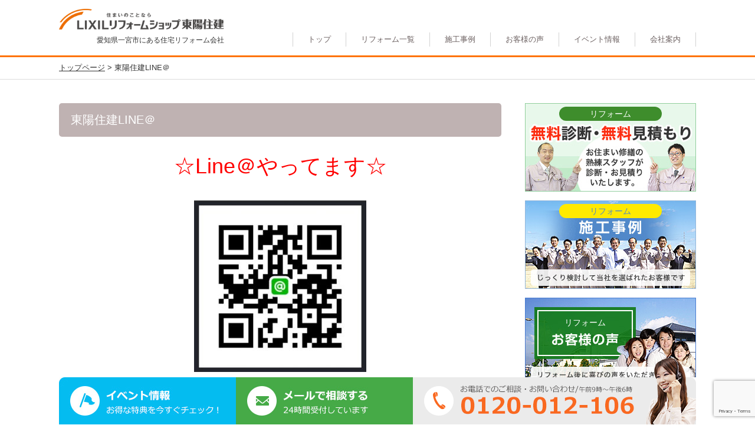

--- FILE ---
content_type: text/html; charset=UTF-8
request_url: https://reform-toyo.jp/%E6%9D%B1%E9%99%BD%E4%BD%8F%E5%BB%BAline%EF%BC%A0/
body_size: 11165
content:
<!DOCTYPE html>
<html lang="ja">

<head>
<!-- Google Tag Manager -->
<script>(function(w,d,s,l,i){w[l]=w[l]||[];w[l].push({'gtm.start':
new Date().getTime(),event:'gtm.js'});var f=d.getElementsByTagName(s)[0],
j=d.createElement(s),dl=l!='dataLayer'?'&l='+l:'';j.async=true;j.src=
'https://www.googletagmanager.com/gtm.js?id='+i+dl;f.parentNode.insertBefore(j,f);
})(window,document,'script','dataLayer','GTM-M337QQP');</script>
<!-- End Google Tag Manager -->
	<meta charset="UTF-8">
	
	<meta name="viewport" content="width=1080">
	
		<!-- All in One SEO 4.3.4.1 - aioseo.com -->
		<title>東陽住建LINE＠ | 一宮市のリフォーム工務店 東陽住建 LIXILリフォームショップ</title>
		<meta name="description" content="愛知県一宮市。東陽住建のLINE＠のご紹介です！ご登録お願いします♪" />
		<meta name="robots" content="max-image-preview:large" />
		<meta name="keywords" content="愛知県、一宮市、新築、line＠、ラインアット、リフォーム、リノベーション、木の家、トイレ、お風呂、キッチン、外壁、収納、内装、イベント、子連れ、楽しい、無料、一宮市民会館、" />
		<link rel="canonical" href="https://reform-toyo.jp/%e6%9d%b1%e9%99%bd%e4%bd%8f%e5%bb%baline%ef%bc%a0/" />
		<meta name="generator" content="All in One SEO (AIOSEO) 4.3.4.1 " />
		<meta property="og:locale" content="ja_JP" />
		<meta property="og:site_name" content="一宮市のリフォーム工務店 東陽住建 LIXILリフォームショップ | 一宮市にあるリフォーム工務店LIXILリフォームショップ東陽住建です。外壁塗装・屋根塗装、お風呂リフォーム、キッチンリフォーム、玄関リフォームなどお家の修繕・改修・改築はお任せください。" />
		<meta property="og:type" content="article" />
		<meta property="og:title" content="東陽住建LINE＠ | 一宮市のリフォーム工務店 東陽住建 LIXILリフォームショップ" />
		<meta property="og:description" content="愛知県一宮市。東陽住建のLINE＠のご紹介です！ご登録お願いします♪" />
		<meta property="og:url" content="https://reform-toyo.jp/%e6%9d%b1%e9%99%bd%e4%bd%8f%e5%bb%baline%ef%bc%a0/" />
		<meta property="article:published_time" content="2019-11-06T05:53:16+00:00" />
		<meta property="article:modified_time" content="2019-11-06T05:53:16+00:00" />
		<meta name="twitter:card" content="summary_large_image" />
		<meta name="twitter:title" content="東陽住建LINE＠ | 一宮市のリフォーム工務店 東陽住建 LIXILリフォームショップ" />
		<meta name="twitter:description" content="愛知県一宮市。東陽住建のLINE＠のご紹介です！ご登録お願いします♪" />
		<script type="application/ld+json" class="aioseo-schema">
			{"@context":"https:\/\/schema.org","@graph":[{"@type":"BreadcrumbList","@id":"https:\/\/reform-toyo.jp\/%e6%9d%b1%e9%99%bd%e4%bd%8f%e5%bb%baline%ef%bc%a0\/#breadcrumblist","itemListElement":[{"@type":"ListItem","@id":"https:\/\/reform-toyo.jp\/#listItem","position":1,"item":{"@type":"WebPage","@id":"https:\/\/reform-toyo.jp\/","name":"\u30db\u30fc\u30e0","description":"\u611b\u77e5\u770c\u4e00\u5bae\u5e02\u306b\u3042\u308b\u4f4f\u5b85\u30ea\u30d5\u30a9\u30fc\u30e0\u5de5\u52d9\u5e97LIXIL\u30ea\u30d5\u30a9\u30fc\u30e0\u30b7\u30e7\u30c3\u30d7\u6771\u967d\u4f4f\u5efa\u3067\u3059\u3002\u5916\u58c1\u5857\u88c5\u30fb\u5c4b\u6839\u5857\u88c5\u3001\u304a\u98a8\u5442\u30ea\u30d5\u30a9\u30fc\u30e0\u3001\u30ad\u30c3\u30c1\u30f3\u30ea\u30d5\u30a9\u30fc\u30e0\u3001\u7384\u95a2\u30ea\u30d5\u30a9\u30fc\u30e0\u306a\u3069\u304a\u5bb6\u306e\u4fee\u7e55\u30fb\u6539\u4fee\u30fb\u6539\u7bc9\u306f\u304a\u4efb\u305b\u304f\u3060\u3055\u3044\u3002 | \u4e00\u5bae\u5e02\u306e\u30ea\u30d5\u30a9\u30fc\u30e0\u5de5\u52d9\u5e97 \u6771\u967d\u4f4f\u5efa LIXIL\u30ea\u30d5\u30a9\u30fc\u30e0\u30b7\u30e7\u30c3\u30d7","url":"https:\/\/reform-toyo.jp\/"},"nextItem":"https:\/\/reform-toyo.jp\/%e6%9d%b1%e9%99%bd%e4%bd%8f%e5%bb%baline%ef%bc%a0\/#listItem"},{"@type":"ListItem","@id":"https:\/\/reform-toyo.jp\/%e6%9d%b1%e9%99%bd%e4%bd%8f%e5%bb%baline%ef%bc%a0\/#listItem","position":2,"item":{"@type":"WebPage","@id":"https:\/\/reform-toyo.jp\/%e6%9d%b1%e9%99%bd%e4%bd%8f%e5%bb%baline%ef%bc%a0\/","name":"\u6771\u967d\u4f4f\u5efaLINE\uff20","description":"\u611b\u77e5\u770c\u4e00\u5bae\u5e02\u3002\u6771\u967d\u4f4f\u5efa\u306eLINE\uff20\u306e\u3054\u7d39\u4ecb\u3067\u3059\uff01\u3054\u767b\u9332\u304a\u9858\u3044\u3057\u307e\u3059\u266a","url":"https:\/\/reform-toyo.jp\/%e6%9d%b1%e9%99%bd%e4%bd%8f%e5%bb%baline%ef%bc%a0\/"},"previousItem":"https:\/\/reform-toyo.jp\/#listItem"}]},{"@type":"Organization","@id":"https:\/\/reform-toyo.jp\/#organization","name":"\u4e00\u5bae\u5e02\u306e\u30ea\u30d5\u30a9\u30fc\u30e0\u5de5\u52d9\u5e97 \u6771\u967d\u4f4f\u5efa LIXIL\u30ea\u30d5\u30a9\u30fc\u30e0\u30b7\u30e7\u30c3\u30d7","url":"https:\/\/reform-toyo.jp\/"},{"@type":"WebPage","@id":"https:\/\/reform-toyo.jp\/%e6%9d%b1%e9%99%bd%e4%bd%8f%e5%bb%baline%ef%bc%a0\/#webpage","url":"https:\/\/reform-toyo.jp\/%e6%9d%b1%e9%99%bd%e4%bd%8f%e5%bb%baline%ef%bc%a0\/","name":"\u6771\u967d\u4f4f\u5efaLINE\uff20 | \u4e00\u5bae\u5e02\u306e\u30ea\u30d5\u30a9\u30fc\u30e0\u5de5\u52d9\u5e97 \u6771\u967d\u4f4f\u5efa LIXIL\u30ea\u30d5\u30a9\u30fc\u30e0\u30b7\u30e7\u30c3\u30d7","description":"\u611b\u77e5\u770c\u4e00\u5bae\u5e02\u3002\u6771\u967d\u4f4f\u5efa\u306eLINE\uff20\u306e\u3054\u7d39\u4ecb\u3067\u3059\uff01\u3054\u767b\u9332\u304a\u9858\u3044\u3057\u307e\u3059\u266a","inLanguage":"ja","isPartOf":{"@id":"https:\/\/reform-toyo.jp\/#website"},"breadcrumb":{"@id":"https:\/\/reform-toyo.jp\/%e6%9d%b1%e9%99%bd%e4%bd%8f%e5%bb%baline%ef%bc%a0\/#breadcrumblist"},"datePublished":"2019-11-06T05:53:16+09:00","dateModified":"2019-11-06T05:53:16+09:00"},{"@type":"WebSite","@id":"https:\/\/reform-toyo.jp\/#website","url":"https:\/\/reform-toyo.jp\/","name":"\u4e00\u5bae\u5e02\u306e\u30ea\u30d5\u30a9\u30fc\u30e0\u5de5\u52d9\u5e97 \u6771\u967d\u4f4f\u5efa LIXIL\u30ea\u30d5\u30a9\u30fc\u30e0\u30b7\u30e7\u30c3\u30d7","description":"\u4e00\u5bae\u5e02\u306b\u3042\u308b\u30ea\u30d5\u30a9\u30fc\u30e0\u5de5\u52d9\u5e97LIXIL\u30ea\u30d5\u30a9\u30fc\u30e0\u30b7\u30e7\u30c3\u30d7\u6771\u967d\u4f4f\u5efa\u3067\u3059\u3002\u5916\u58c1\u5857\u88c5\u30fb\u5c4b\u6839\u5857\u88c5\u3001\u304a\u98a8\u5442\u30ea\u30d5\u30a9\u30fc\u30e0\u3001\u30ad\u30c3\u30c1\u30f3\u30ea\u30d5\u30a9\u30fc\u30e0\u3001\u7384\u95a2\u30ea\u30d5\u30a9\u30fc\u30e0\u306a\u3069\u304a\u5bb6\u306e\u4fee\u7e55\u30fb\u6539\u4fee\u30fb\u6539\u7bc9\u306f\u304a\u4efb\u305b\u304f\u3060\u3055\u3044\u3002","inLanguage":"ja","publisher":{"@id":"https:\/\/reform-toyo.jp\/#organization"}}]}
		</script>
		<!-- All in One SEO -->

<script type="text/javascript">
window._wpemojiSettings = {"baseUrl":"https:\/\/s.w.org\/images\/core\/emoji\/14.0.0\/72x72\/","ext":".png","svgUrl":"https:\/\/s.w.org\/images\/core\/emoji\/14.0.0\/svg\/","svgExt":".svg","source":{"concatemoji":"https:\/\/reform-toyo.jp\/wp-includes\/js\/wp-emoji-release.min.js?ver=6.2.8"}};
/*! This file is auto-generated */
!function(e,a,t){var n,r,o,i=a.createElement("canvas"),p=i.getContext&&i.getContext("2d");function s(e,t){p.clearRect(0,0,i.width,i.height),p.fillText(e,0,0);e=i.toDataURL();return p.clearRect(0,0,i.width,i.height),p.fillText(t,0,0),e===i.toDataURL()}function c(e){var t=a.createElement("script");t.src=e,t.defer=t.type="text/javascript",a.getElementsByTagName("head")[0].appendChild(t)}for(o=Array("flag","emoji"),t.supports={everything:!0,everythingExceptFlag:!0},r=0;r<o.length;r++)t.supports[o[r]]=function(e){if(p&&p.fillText)switch(p.textBaseline="top",p.font="600 32px Arial",e){case"flag":return s("\ud83c\udff3\ufe0f\u200d\u26a7\ufe0f","\ud83c\udff3\ufe0f\u200b\u26a7\ufe0f")?!1:!s("\ud83c\uddfa\ud83c\uddf3","\ud83c\uddfa\u200b\ud83c\uddf3")&&!s("\ud83c\udff4\udb40\udc67\udb40\udc62\udb40\udc65\udb40\udc6e\udb40\udc67\udb40\udc7f","\ud83c\udff4\u200b\udb40\udc67\u200b\udb40\udc62\u200b\udb40\udc65\u200b\udb40\udc6e\u200b\udb40\udc67\u200b\udb40\udc7f");case"emoji":return!s("\ud83e\udef1\ud83c\udffb\u200d\ud83e\udef2\ud83c\udfff","\ud83e\udef1\ud83c\udffb\u200b\ud83e\udef2\ud83c\udfff")}return!1}(o[r]),t.supports.everything=t.supports.everything&&t.supports[o[r]],"flag"!==o[r]&&(t.supports.everythingExceptFlag=t.supports.everythingExceptFlag&&t.supports[o[r]]);t.supports.everythingExceptFlag=t.supports.everythingExceptFlag&&!t.supports.flag,t.DOMReady=!1,t.readyCallback=function(){t.DOMReady=!0},t.supports.everything||(n=function(){t.readyCallback()},a.addEventListener?(a.addEventListener("DOMContentLoaded",n,!1),e.addEventListener("load",n,!1)):(e.attachEvent("onload",n),a.attachEvent("onreadystatechange",function(){"complete"===a.readyState&&t.readyCallback()})),(e=t.source||{}).concatemoji?c(e.concatemoji):e.wpemoji&&e.twemoji&&(c(e.twemoji),c(e.wpemoji)))}(window,document,window._wpemojiSettings);
</script>
<style type="text/css">
img.wp-smiley,
img.emoji {
	display: inline !important;
	border: none !important;
	box-shadow: none !important;
	height: 1em !important;
	width: 1em !important;
	margin: 0 0.07em !important;
	vertical-align: -0.1em !important;
	background: none !important;
	padding: 0 !important;
}
</style>
	<link rel='stylesheet' id='wp-block-library-css' href='https://reform-toyo.jp/wp-includes/css/dist/block-library/style.min.css?ver=6.2.8' type='text/css' media='all' />
<link rel='stylesheet' id='classic-theme-styles-css' href='https://reform-toyo.jp/wp-includes/css/classic-themes.min.css?ver=6.2.8' type='text/css' media='all' />
<style id='global-styles-inline-css' type='text/css'>
body{--wp--preset--color--black: #000000;--wp--preset--color--cyan-bluish-gray: #abb8c3;--wp--preset--color--white: #ffffff;--wp--preset--color--pale-pink: #f78da7;--wp--preset--color--vivid-red: #cf2e2e;--wp--preset--color--luminous-vivid-orange: #ff6900;--wp--preset--color--luminous-vivid-amber: #fcb900;--wp--preset--color--light-green-cyan: #7bdcb5;--wp--preset--color--vivid-green-cyan: #00d084;--wp--preset--color--pale-cyan-blue: #8ed1fc;--wp--preset--color--vivid-cyan-blue: #0693e3;--wp--preset--color--vivid-purple: #9b51e0;--wp--preset--gradient--vivid-cyan-blue-to-vivid-purple: linear-gradient(135deg,rgba(6,147,227,1) 0%,rgb(155,81,224) 100%);--wp--preset--gradient--light-green-cyan-to-vivid-green-cyan: linear-gradient(135deg,rgb(122,220,180) 0%,rgb(0,208,130) 100%);--wp--preset--gradient--luminous-vivid-amber-to-luminous-vivid-orange: linear-gradient(135deg,rgba(252,185,0,1) 0%,rgba(255,105,0,1) 100%);--wp--preset--gradient--luminous-vivid-orange-to-vivid-red: linear-gradient(135deg,rgba(255,105,0,1) 0%,rgb(207,46,46) 100%);--wp--preset--gradient--very-light-gray-to-cyan-bluish-gray: linear-gradient(135deg,rgb(238,238,238) 0%,rgb(169,184,195) 100%);--wp--preset--gradient--cool-to-warm-spectrum: linear-gradient(135deg,rgb(74,234,220) 0%,rgb(151,120,209) 20%,rgb(207,42,186) 40%,rgb(238,44,130) 60%,rgb(251,105,98) 80%,rgb(254,248,76) 100%);--wp--preset--gradient--blush-light-purple: linear-gradient(135deg,rgb(255,206,236) 0%,rgb(152,150,240) 100%);--wp--preset--gradient--blush-bordeaux: linear-gradient(135deg,rgb(254,205,165) 0%,rgb(254,45,45) 50%,rgb(107,0,62) 100%);--wp--preset--gradient--luminous-dusk: linear-gradient(135deg,rgb(255,203,112) 0%,rgb(199,81,192) 50%,rgb(65,88,208) 100%);--wp--preset--gradient--pale-ocean: linear-gradient(135deg,rgb(255,245,203) 0%,rgb(182,227,212) 50%,rgb(51,167,181) 100%);--wp--preset--gradient--electric-grass: linear-gradient(135deg,rgb(202,248,128) 0%,rgb(113,206,126) 100%);--wp--preset--gradient--midnight: linear-gradient(135deg,rgb(2,3,129) 0%,rgb(40,116,252) 100%);--wp--preset--duotone--dark-grayscale: url('#wp-duotone-dark-grayscale');--wp--preset--duotone--grayscale: url('#wp-duotone-grayscale');--wp--preset--duotone--purple-yellow: url('#wp-duotone-purple-yellow');--wp--preset--duotone--blue-red: url('#wp-duotone-blue-red');--wp--preset--duotone--midnight: url('#wp-duotone-midnight');--wp--preset--duotone--magenta-yellow: url('#wp-duotone-magenta-yellow');--wp--preset--duotone--purple-green: url('#wp-duotone-purple-green');--wp--preset--duotone--blue-orange: url('#wp-duotone-blue-orange');--wp--preset--font-size--small: 13px;--wp--preset--font-size--medium: 20px;--wp--preset--font-size--large: 36px;--wp--preset--font-size--x-large: 42px;--wp--preset--spacing--20: 0.44rem;--wp--preset--spacing--30: 0.67rem;--wp--preset--spacing--40: 1rem;--wp--preset--spacing--50: 1.5rem;--wp--preset--spacing--60: 2.25rem;--wp--preset--spacing--70: 3.38rem;--wp--preset--spacing--80: 5.06rem;--wp--preset--shadow--natural: 6px 6px 9px rgba(0, 0, 0, 0.2);--wp--preset--shadow--deep: 12px 12px 50px rgba(0, 0, 0, 0.4);--wp--preset--shadow--sharp: 6px 6px 0px rgba(0, 0, 0, 0.2);--wp--preset--shadow--outlined: 6px 6px 0px -3px rgba(255, 255, 255, 1), 6px 6px rgba(0, 0, 0, 1);--wp--preset--shadow--crisp: 6px 6px 0px rgba(0, 0, 0, 1);}:where(.is-layout-flex){gap: 0.5em;}body .is-layout-flow > .alignleft{float: left;margin-inline-start: 0;margin-inline-end: 2em;}body .is-layout-flow > .alignright{float: right;margin-inline-start: 2em;margin-inline-end: 0;}body .is-layout-flow > .aligncenter{margin-left: auto !important;margin-right: auto !important;}body .is-layout-constrained > .alignleft{float: left;margin-inline-start: 0;margin-inline-end: 2em;}body .is-layout-constrained > .alignright{float: right;margin-inline-start: 2em;margin-inline-end: 0;}body .is-layout-constrained > .aligncenter{margin-left: auto !important;margin-right: auto !important;}body .is-layout-constrained > :where(:not(.alignleft):not(.alignright):not(.alignfull)){max-width: var(--wp--style--global--content-size);margin-left: auto !important;margin-right: auto !important;}body .is-layout-constrained > .alignwide{max-width: var(--wp--style--global--wide-size);}body .is-layout-flex{display: flex;}body .is-layout-flex{flex-wrap: wrap;align-items: center;}body .is-layout-flex > *{margin: 0;}:where(.wp-block-columns.is-layout-flex){gap: 2em;}.has-black-color{color: var(--wp--preset--color--black) !important;}.has-cyan-bluish-gray-color{color: var(--wp--preset--color--cyan-bluish-gray) !important;}.has-white-color{color: var(--wp--preset--color--white) !important;}.has-pale-pink-color{color: var(--wp--preset--color--pale-pink) !important;}.has-vivid-red-color{color: var(--wp--preset--color--vivid-red) !important;}.has-luminous-vivid-orange-color{color: var(--wp--preset--color--luminous-vivid-orange) !important;}.has-luminous-vivid-amber-color{color: var(--wp--preset--color--luminous-vivid-amber) !important;}.has-light-green-cyan-color{color: var(--wp--preset--color--light-green-cyan) !important;}.has-vivid-green-cyan-color{color: var(--wp--preset--color--vivid-green-cyan) !important;}.has-pale-cyan-blue-color{color: var(--wp--preset--color--pale-cyan-blue) !important;}.has-vivid-cyan-blue-color{color: var(--wp--preset--color--vivid-cyan-blue) !important;}.has-vivid-purple-color{color: var(--wp--preset--color--vivid-purple) !important;}.has-black-background-color{background-color: var(--wp--preset--color--black) !important;}.has-cyan-bluish-gray-background-color{background-color: var(--wp--preset--color--cyan-bluish-gray) !important;}.has-white-background-color{background-color: var(--wp--preset--color--white) !important;}.has-pale-pink-background-color{background-color: var(--wp--preset--color--pale-pink) !important;}.has-vivid-red-background-color{background-color: var(--wp--preset--color--vivid-red) !important;}.has-luminous-vivid-orange-background-color{background-color: var(--wp--preset--color--luminous-vivid-orange) !important;}.has-luminous-vivid-amber-background-color{background-color: var(--wp--preset--color--luminous-vivid-amber) !important;}.has-light-green-cyan-background-color{background-color: var(--wp--preset--color--light-green-cyan) !important;}.has-vivid-green-cyan-background-color{background-color: var(--wp--preset--color--vivid-green-cyan) !important;}.has-pale-cyan-blue-background-color{background-color: var(--wp--preset--color--pale-cyan-blue) !important;}.has-vivid-cyan-blue-background-color{background-color: var(--wp--preset--color--vivid-cyan-blue) !important;}.has-vivid-purple-background-color{background-color: var(--wp--preset--color--vivid-purple) !important;}.has-black-border-color{border-color: var(--wp--preset--color--black) !important;}.has-cyan-bluish-gray-border-color{border-color: var(--wp--preset--color--cyan-bluish-gray) !important;}.has-white-border-color{border-color: var(--wp--preset--color--white) !important;}.has-pale-pink-border-color{border-color: var(--wp--preset--color--pale-pink) !important;}.has-vivid-red-border-color{border-color: var(--wp--preset--color--vivid-red) !important;}.has-luminous-vivid-orange-border-color{border-color: var(--wp--preset--color--luminous-vivid-orange) !important;}.has-luminous-vivid-amber-border-color{border-color: var(--wp--preset--color--luminous-vivid-amber) !important;}.has-light-green-cyan-border-color{border-color: var(--wp--preset--color--light-green-cyan) !important;}.has-vivid-green-cyan-border-color{border-color: var(--wp--preset--color--vivid-green-cyan) !important;}.has-pale-cyan-blue-border-color{border-color: var(--wp--preset--color--pale-cyan-blue) !important;}.has-vivid-cyan-blue-border-color{border-color: var(--wp--preset--color--vivid-cyan-blue) !important;}.has-vivid-purple-border-color{border-color: var(--wp--preset--color--vivid-purple) !important;}.has-vivid-cyan-blue-to-vivid-purple-gradient-background{background: var(--wp--preset--gradient--vivid-cyan-blue-to-vivid-purple) !important;}.has-light-green-cyan-to-vivid-green-cyan-gradient-background{background: var(--wp--preset--gradient--light-green-cyan-to-vivid-green-cyan) !important;}.has-luminous-vivid-amber-to-luminous-vivid-orange-gradient-background{background: var(--wp--preset--gradient--luminous-vivid-amber-to-luminous-vivid-orange) !important;}.has-luminous-vivid-orange-to-vivid-red-gradient-background{background: var(--wp--preset--gradient--luminous-vivid-orange-to-vivid-red) !important;}.has-very-light-gray-to-cyan-bluish-gray-gradient-background{background: var(--wp--preset--gradient--very-light-gray-to-cyan-bluish-gray) !important;}.has-cool-to-warm-spectrum-gradient-background{background: var(--wp--preset--gradient--cool-to-warm-spectrum) !important;}.has-blush-light-purple-gradient-background{background: var(--wp--preset--gradient--blush-light-purple) !important;}.has-blush-bordeaux-gradient-background{background: var(--wp--preset--gradient--blush-bordeaux) !important;}.has-luminous-dusk-gradient-background{background: var(--wp--preset--gradient--luminous-dusk) !important;}.has-pale-ocean-gradient-background{background: var(--wp--preset--gradient--pale-ocean) !important;}.has-electric-grass-gradient-background{background: var(--wp--preset--gradient--electric-grass) !important;}.has-midnight-gradient-background{background: var(--wp--preset--gradient--midnight) !important;}.has-small-font-size{font-size: var(--wp--preset--font-size--small) !important;}.has-medium-font-size{font-size: var(--wp--preset--font-size--medium) !important;}.has-large-font-size{font-size: var(--wp--preset--font-size--large) !important;}.has-x-large-font-size{font-size: var(--wp--preset--font-size--x-large) !important;}
.wp-block-navigation a:where(:not(.wp-element-button)){color: inherit;}
:where(.wp-block-columns.is-layout-flex){gap: 2em;}
.wp-block-pullquote{font-size: 1.5em;line-height: 1.6;}
</style>
<link rel='stylesheet' id='contact-form-7-css' href='https://reform-toyo.jp/wp-content/plugins/contact-form-7/includes/css/styles.css?ver=5.7.5.1' type='text/css' media='all' />
<link rel='stylesheet' id='contact-form-7-confirm-css' href='https://reform-toyo.jp/wp-content/plugins/contact-form-7-add-confirm/includes/css/styles.css?ver=5.1' type='text/css' media='all' />
<script type='text/javascript' src='https://reform-toyo.jp/wp-includes/js/jquery/jquery.min.js?ver=3.6.4' id='jquery-core-js'></script>
<script type='text/javascript' src='https://reform-toyo.jp/wp-includes/js/jquery/jquery-migrate.min.js?ver=3.4.0' id='jquery-migrate-js'></script>
<link rel="https://api.w.org/" href="https://reform-toyo.jp/wp-json/" /><link rel="alternate" type="application/json" href="https://reform-toyo.jp/wp-json/wp/v2/pages/1063" /><link rel="EditURI" type="application/rsd+xml" title="RSD" href="https://reform-toyo.jp/xmlrpc.php?rsd" />
<link rel="wlwmanifest" type="application/wlwmanifest+xml" href="https://reform-toyo.jp/wp-includes/wlwmanifest.xml" />
<meta name="generator" content="WordPress 6.2.8" />
<link rel='shortlink' href='https://reform-toyo.jp/?p=1063' />
<link rel="alternate" type="application/json+oembed" href="https://reform-toyo.jp/wp-json/oembed/1.0/embed?url=https%3A%2F%2Freform-toyo.jp%2F%25e6%259d%25b1%25e9%2599%25bd%25e4%25bd%258f%25e5%25bb%25baline%25ef%25bc%25a0%2F" />
<link rel="alternate" type="text/xml+oembed" href="https://reform-toyo.jp/wp-json/oembed/1.0/embed?url=https%3A%2F%2Freform-toyo.jp%2F%25e6%259d%25b1%25e9%2599%25bd%25e4%25bd%258f%25e5%25bb%25baline%25ef%25bc%25a0%2F&#038;format=xml" />
		<style type="text/css" id="wp-custom-css">
			.gmap {
height: 0;
overflow: hidden;
padding-bottom: 56.25%;
position: relative;
}
.gmap iframe {
position: absolute;
left: 0;
top: 0;
height: 100%;
width: 100%;
}		</style>
			<link rel="stylesheet" href="https://reform-toyo.jp/wp-content/themes/reform-toyo/css/bootstrap.min.css">
	<link rel="stylesheet" href="https://reform-toyo.jp/wp-content/themes/reform-toyo/style.css">
	<script src="https://reform-toyo.jp/wp-content/themes/reform-toyo/js/bootstrap.min.js"></script>
	<script src="https://reform-toyo.jp/wp-content/themes/reform-toyo/js/common.js"></script>
		<script src="https://reform-toyo.jp/wp-content/themes/reform-toyo/js/submenu.js"></script>
		
</head>

<body id="%e6%9d%b1%e9%99%bd%e4%bd%8f%e5%bb%baline%ef%bc%a0">
<!-- Google Tag Manager (noscript) -->
<noscript><iframe src="https://www.googletagmanager.com/ns.html?id=GTM-M337QQP"
height="0" width="0" style="display:none;visibility:hidden"></iframe></noscript>
<!-- End Google Tag Manager (noscript) -->

	<header id="header" class="header">
		<div class="container">
			<div class="title">
								<p class="logo"><a href="https://reform-toyo.jp"><img src="https://reform-toyo.jp/wp-content/themes/reform-toyo/images/logo.png" alt="一宮市のリフォーム工務店 東陽住建 LIXILリフォームショップ"></a></p>
								<p class="desc">愛知県一宮市にある住宅リフォーム会社</p>
			</div>
			<nav class="navbar gnav">
				<div class="navbar-header navbar-fixed-top">
					<button type="button" class="navbar-toggle collapsed" data-toggle="collapse" data-target="#menu" aria-expanded="false"><span class="sr-only">メニュー</span><span class="icon-bar"></span><span class="icon-bar"></span><span class="icon-bar"></span><span>MENU</button>
					<div class="top-btn row visible-xs">
						<div class="col-xs-6"><a href="https://reform-toyo.jp/event/" class="btn btn-danger btn-block">イベント<span>に行く！</span></a></div>
						<div class="col-xs-6"><a href="https://reform-toyo.jp/contact/" class="btn btn-success btn-block">無料診断<span>はこちら</span></a></div>
					</div>
				</div>
				<div class="collapse navbar-collapse" id="menu">
					<div class="menu-%e3%83%98%e3%83%83%e3%83%80%e3%83%bc%e3%83%a1%e3%83%8b%e3%83%a5%e3%83%bc-container"><ul id="menu-%e3%83%98%e3%83%83%e3%83%80%e3%83%bc%e3%83%a1%e3%83%8b%e3%83%a5%e3%83%bc" class="nav navbar-nav"><li id="menu-item-109" class="menu-item menu-item-type-post_type menu-item-object-page menu-item-home menu-item-109"><a href="https://reform-toyo.jp/">トップ</a></li>
<li id="menu-item-117" class="menu-item menu-item-type-custom menu-item-object-custom menu-item-has-children menu-item-117"><a href="#">リフォーム一覧</a>
<ul class="sub-menu">
	<li id="menu-item-119" class="menu-item menu-item-type-post_type menu-item-object-page menu-item-119"><a href="https://reform-toyo.jp/marugoto/">まるごとリフォーム</a></li>
	<li id="menu-item-123" class="menu-item menu-item-type-post_type menu-item-object-page menu-item-123"><a href="https://reform-toyo.jp/gaiheki/">外壁塗装</a></li>
	<li id="menu-item-512" class="menu-item menu-item-type-post_type menu-item-object-page menu-item-512"><a href="https://reform-toyo.jp/yaneshuuri/">屋根修理・雨漏り修理</a></li>
	<li id="menu-item-120" class="menu-item menu-item-type-post_type menu-item-object-page menu-item-120"><a href="https://reform-toyo.jp/kitchen/">キッチンリフォーム</a></li>
	<li id="menu-item-118" class="menu-item menu-item-type-post_type menu-item-object-page menu-item-118"><a href="https://reform-toyo.jp/bath/">お風呂リフォーム</a></li>
	<li id="menu-item-121" class="menu-item menu-item-type-post_type menu-item-object-page menu-item-121"><a href="https://reform-toyo.jp/toilet/">トイレリフォーム</a></li>
	<li id="menu-item-148" class="menu-item menu-item-type-post_type menu-item-object-page menu-item-148"><a href="https://reform-toyo.jp/washstand/">洗面台リフォーム</a></li>
	<li id="menu-item-124" class="menu-item menu-item-type-post_type menu-item-object-page menu-item-124"><a href="https://reform-toyo.jp/entrance/">玄関ドアリフォーム</a></li>
	<li id="menu-item-122" class="menu-item menu-item-type-post_type menu-item-object-page menu-item-122"><a href="https://reform-toyo.jp/kaigo/">介護リフォーム</a></li>
	<li id="menu-item-125" class="menu-item menu-item-type-post_type menu-item-object-page menu-item-125"><a href="https://reform-toyo.jp/taishin/">耐震リフォーム</a></li>
</ul>
</li>
<li id="menu-item-357" class="menu-item menu-item-type-post_type_archive menu-item-object-jirei menu-item-357"><a href="https://reform-toyo.jp/jirei/">施工事例</a></li>
<li id="menu-item-358" class="menu-item menu-item-type-post_type_archive menu-item-object-koe menu-item-358"><a href="https://reform-toyo.jp/koe/">お客様の声</a></li>
<li id="menu-item-356" class="menu-item menu-item-type-post_type_archive menu-item-object-event menu-item-356"><a href="https://reform-toyo.jp/event/">イベント情報</a></li>
<li id="menu-item-111" class="menu-item menu-item-type-post_type menu-item-object-page menu-item-has-children menu-item-111"><a href="https://reform-toyo.jp/company/">会社案内</a>
<ul class="sub-menu">
	<li id="menu-item-116" class="menu-item menu-item-type-post_type menu-item-object-page menu-item-116"><a href="https://reform-toyo.jp/company/outline/">代表挨拶・会社概要・アクセス</a></li>
	<li id="menu-item-698" class="menu-item menu-item-type-post_type menu-item-object-page menu-item-698"><a href="https://reform-toyo.jp/company/lixil-reformshop/">LIXILリフォームショップについて</a></li>
	<li id="menu-item-697" class="menu-item menu-item-type-post_type menu-item-object-page menu-item-697"><a href="https://reform-toyo.jp/company/after-service/">保障とアフターサービスについて</a></li>
	<li id="menu-item-115" class="menu-item menu-item-type-post_type menu-item-object-page menu-item-115"><a href="https://reform-toyo.jp/company/staff/">自慢のスタッフ紹介</a></li>
	<li id="menu-item-114" class="menu-item menu-item-type-post_type menu-item-object-page menu-item-114"><a href="https://reform-toyo.jp/company/consulting/">お住まい相談窓口</a></li>
	<li id="menu-item-113" class="menu-item menu-item-type-post_type menu-item-object-page menu-item-113"><a href="https://reform-toyo.jp/company/media/">受賞マスコミ掲載情報</a></li>
	<li id="menu-item-359" class="menu-item menu-item-type-custom menu-item-object-custom menu-item-359"><a href="/company/blog/nakai/">中井義也のリフォーム日記</a></li>
	<li id="menu-item-360" class="menu-item menu-item-type-custom menu-item-object-custom menu-item-360"><a href="/company/blog/genba/">リフォーム現場実況中継ブログ</a></li>
	<li id="menu-item-361" class="menu-item menu-item-type-custom menu-item-object-custom menu-item-361"><a href="/company/blog/column/">知らないと損するリフォームコラム</a></li>
	<li id="menu-item-703" class="menu-item menu-item-type-custom menu-item-object-custom menu-item-703"><a href="/rentalroom/">レンタルスペース</a></li>
</ul>
</li>
</ul></div>				</div>
			</nav>
		</div>
				<hr>
			</header>
		<div class="breadcrumbs">
		<div class="container">
			<!-- Breadcrumb NavXT 7.2.0 -->
<span property="itemListElement" typeof="ListItem"><a property="item" typeof="WebPage" title="一宮市のリフォーム工務店 東陽住建 LIXILリフォームショップへ移動" href="https://reform-toyo.jp" class="home"><span property="name">トップページ</span></a><meta property="position" content="1"></span> &gt; <span property="itemListElement" typeof="ListItem"><span property="name">東陽住建LINE＠</span><meta property="position" content="2"></span>		</div>
	</div>
	
<div class="container">
	<div id="mainbar" class="main-page">
						<div class="page-header">
			<h1>東陽住建LINE＠</h1>
		</div>
				<h1 style="text-align: center;"><span style="color: #ff0000; font-family: arial black,sans-serif;">☆Line＠やってます☆</span></h1>
<p style="text-align: center;"><span style="font-family: arial black,sans-serif;"><a href="http://www.toyo-ie.jp/?attachment_id=5720" rel="attachment wp-att-5720"><img decoding="async" class="aligncenter wp-image-5720 size-medium" src="http://www.toyo-ie.jp/wp/wp-content/uploads/2019/11/LINE@-e1573019121420-292x300.jpg" alt="" width="292" height="300" /></a></span></p>
<p style="text-align: center;"><span style="font-family: arial black,sans-serif;">東陽住建のLine@にぜひご登録お願いいたします！</span></p>
<p style="text-align: center;"><span style="font-family: arial black,sans-serif;">・</span></p>
<p style="text-align: center;"><span style="font-family: arial black,sans-serif;">東陽住建株式会社　</span></p>
<p style="text-align: center;"><span style="font-family: arial black,sans-serif;">一宮市森本２丁目２番地１２号</span></p>
<p style="text-align: center;"><span style="font-family: arial black,sans-serif;">お問い合わせ　TEL(0586)73-3008</span></p>
<p style="text-align: center;"><span style="font-family: arial black,sans-serif;">新築</span></p>
<p style="text-align: center;"><span style="font-family: arial black,sans-serif;"><a href="http://www.toyo-ie.jp">http://www.toyo-ie.jp</a></span></p>
<p style="text-align: center;"><span style="font-family: arial black,sans-serif;">リフォーム</span></p>
<p style="text-align: center;"><span style="font-family: arial black,sans-serif;"><a href="https://lixil-reformshop.jp/shop/SP00000086/">https://lixil-reformshop.jp/shop/SP00000086/</a></span></p>
<p style="text-align: center;"><span style="font-family: arial black,sans-serif;">Eメール</span></p>
<p style="text-align: center;"><span style="font-family: arial black,sans-serif;"><a>info@toyo-ie.jp</a></span></p>
<p style="text-align: center;"><span style="font-family: arial black,sans-serif;">レンタルスペース予約</span></p>
<p style="text-align: center;"><span style="font-family: arial black,sans-serif;"><a href="https://reform-toyo.jp/rentalroom/">https://reform-toyo.jp/rentalroom/</a></span></p>
							</div>
	<div id="sidebar">
		<ul class="banner category">
		<li class="contact"><a href="https://reform-toyo.jp/contact/">
			<p>リフォーム</p>
		</a></li>
		<li class="example"><a href="https://reform-toyo.jp/jirei/">
			<p>リフォーム</p>
		</a></li>
		<li class="voice"><a href="https://reform-toyo.jp/koe/">
			<p>リフォーム</p>
		</a></li>
	</ul>
<!--
	<div class="widget">
		<h2>外壁塗装メニュー</h2>
		<ul>
			<li><a href="https://reform-toyo.jp/gaiheki/price/">塗装の適正価格</a></li>
			<li><a href="https://reform-toyo.jp/gaiheki/toryo/">おすすめの塗料はこちら</a></li>
			<li><a href="https://reform-toyo.jp/gaiheki/faq/">外装塗装でよくある質問</a></li>
		</ul>
	</div>
	<div class="widget">
		<h2>外壁塗装専門家アドバイス集</h2>
		<ul>
			<li><a href="https://reform-toyo.jp/gaiheki/trouble/">塗替えの知識不足によるトラブル</a></li>
			<li><a href="https://reform-toyo.jp/gaiheki/crack/">塗装前のクラック処理にご注意</a></li>
			<li><a href="https://reform-toyo.jp/gaiheki/hagare/">塗装の浮きと剥がれにご注意</a></li>
			<li><a href="https://reform-toyo.jp/gaiheki/kasai/">火災保険で外壁・屋根を修理</a></li>
		</ul>
	</div>
-->
		<ul class="banner">
		<li><a href="https://reform-toyo.jp/event/"><img src="https://reform-toyo.jp/wp-content/themes/reform-toyo/images/sidebar/event.png" alt="イベント情報"></a></li>
	</ul>
	<div class="reform">
	<h2><img src="https://reform-toyo.jp/wp-content/themes/reform-toyo/images/sidebar/reform.png" alt="リフォーム一覧"></h2>
	<ul>
				<li><a href="https://reform-toyo.jp/newhouse/">新築</a></li>
				<li><a href="https://reform-toyo.jp/yaneshuuri/">屋根修理</a></li>
				<li><a href="https://reform-toyo.jp/marugoto/">まるごとリフォーム</a></li>
				<li><a href="https://reform-toyo.jp/gaiheki/">外壁塗装</a></li>
				<li><a href="https://reform-toyo.jp/kitchen/">キッチンリフォーム</a></li>
				<li><a href="https://reform-toyo.jp/bath/">お風呂リフォーム</a></li>
				<li><a href="https://reform-toyo.jp/toilet/">トイレリフォーム</a></li>
				<li><a href="https://reform-toyo.jp/washstand/">洗面台リフォーム</a></li>
				<li><a href="https://reform-toyo.jp/entrance/">玄関ドアリフォーム</a></li>
				<li><a href="https://reform-toyo.jp/kaigo/">介護リフォーム</a></li>
				<li><a href="https://reform-toyo.jp/taishin/">耐震リフォーム</a></li>
			</ul>
</div>
    <div class="blog">
		<h2>中井義也のリフォーム日記</h2>
				<ul>
		<li><span class="date">2024.07.16</span> <a href="https://reform-toyo.jp/company/blog/nakai/2024/07/16/%e5%a5%87%e8%b7%a1%e3%81%ae%e4%b8%80%e6%9e%9a%e3%81%a8%e5%ae%b6%e3%81%a5%e3%81%8f%e3%82%8a/">奇跡の一枚と家づくり</a></li>
		<li><span class="date">2024.07.15</span> <a href="https://reform-toyo.jp/company/blog/nakai/2024/07/15/%e3%81%8a%e8%8a%b1%e3%81%a8%e5%ae%b6%e3%81%a5%e3%81%8f%e3%82%8a/">お花と家づくり</a></li>
	</ul>
		<div class="text-right"><a href="https://reform-toyo.jp/company/blog/nakai/">ブログ一覧はこちら</a></div>
	</div>
	<div class="blog">
		<h2>現場実況中継ブログ</h2>
				<ul>
		<li><span class="date">2024.11.18</span> <a href="https://reform-toyo.jp/company/blog/genba/2024/11/18/%e9%98%b2%e7%8a%af%e5%af%be%e7%ad%96%e3%81%a8%e8%a8%aa%e5%95%8f%e8%b2%a9%e5%a3%b2/">防犯対策と訪問販売</a></li>
		<li><span class="date">2023.04.05</span> <a href="https://reform-toyo.jp/company/blog/genba/2023/04/05/4-22%e3%88%af23%e3%88%b0%e2%98%86%e8%a3%9c%e5%8a%a9%e9%87%91%e3%81%a7%e3%81%8a%e5%be%97%ef%bc%81%e7%aa%93%e3%81%ae%e3%83%aa%e3%83%95%e3%82%a9%e3%83%bc%e3%83%a0%e5%80%8b%e5%88%a5%e7%9b%b8%e8%ab%87/">終了しました）4/22㈯23㈰☆補助金でお得！窓のリフォーム個別相談会</a></li>
	</ul>
		<div class="text-right"><a href="https://reform-toyo.jp/company/blog/genba/">ブログ一覧はこちら</a></div>
	</div>
    <div class="blog">
		<h2><span>知らないと損するリフォームコラム</span></h2>
				<ul>
		<li><span class="date">2023.11.01</span> <a href="https://reform-toyo.jp/company/blog/column/2023/11/01/11-11-19%e2%98%86%e5%ae%b6%e3%81%ae%e4%bf%ae%e7%90%86%e3%83%bb%e3%83%aa%e3%83%95%e3%82%a9%e3%83%bc%e3%83%a0%e3%83%bb%e3%83%aa%e3%83%8e%e3%83%99%e3%83%bc%e3%82%b7%e3%83%a7%e3%83%b3%e7%9b%b8%e8%ab%87/">終了しました）11/11-19☆家の修理・リフォーム・リノベーション相談会</a></li>
		<li><span class="date">2023.09.27</span> <a href="https://reform-toyo.jp/company/blog/column/2023/09/27/10-14-22%e2%98%86%e4%b8%80%e5%ae%ae%e5%b8%82%e3%81%ae%e5%80%8b%e4%ba%ba%e4%ba%8b%e6%a5%ad%e4%b8%bb%e3%81%ae%e6%96%b9%e5%bf%85%e8%a6%8b%ef%bc%81%e4%ba%8b%e5%8b%99%e6%89%80%e3%81%ae%e4%bf%ae%e7%b9%95/">終了しました）10/14-22☆一宮市の個人事業主の方必見！事務所の修繕・リフォーム相談会</a></li>
	</ul>
		<div class="text-right"><a href="https://reform-toyo.jp/company/blog/column/">ブログ一覧はこちら</a></div>
	</div>
	<div class="news blog">
	<h2>お知らせ</h2>
		<ul>
				<li><span class="date">2025.06.19</span> <a href="https://reform-toyo.jp/news/7-6%e3%88%b0%e5%a2%97%e6%94%b9%e7%af%89%e3%83%bb%e3%83%aa%e3%83%95%e3%82%a9%e3%83%bc%e3%83%a0%e3%81%be%e3%81%a4%e3%82%8a/">終了しました）7/6㈰増改築・リフォームまつり</a></li>
				<li><span class="date">2025.05.19</span> <a href="https://reform-toyo.jp/news/6-21%e3%88%af%e3%83%bb22%e3%88%b0%e2%98%86%e5%a2%97%e6%94%b9%e7%af%89%e3%83%aa%e3%83%95%e3%82%a9%e3%83%bc%e3%83%a0%e3%81%be%e3%81%a4%e3%82%8ain%e6%89%b6%e6%a1%91%e7%94%ba%e3%83%bb%e5%a4%a7%e5%8f%a3/">終了しました）6/21㈯・22㈰☆増改築リフォームまつりin扶桑町・大口町</a></li>
				<li><span class="date">2025.05.19</span> <a href="https://reform-toyo.jp/news/6-8%e3%88%b0%e2%98%86%e5%ae%b6%e3%81%ae%e4%bf%ae%e7%90%86%e3%81%be%e3%81%a4%e3%82%8a%e3%83%bb%e7%b6%b2%e6%88%b8%e3%81%af%e3%82%8a%e3%81%8b%e3%81%88%e3%81%be%e3%81%a4%e3%82%8a/">終了しました）6/8㈰☆家の修理まつり・網戸はりかえまつり</a></li>
			</ul>
	<div class="text-right"><a href="https://reform-toyo.jp/news/">お知らせ一覧はこちら</a></div>
	</div>
	<ul class="banner">
		<li><a href="https://reform-toyo.jp/company/media/"><img src="https://reform-toyo.jp/wp-content/themes/reform-toyo/images/sidebar/media.png" alt="受賞マスコミ掲載情報"></a></li>
	</ul>
		<div class="comeon">
		<img src="https://reform-toyo.jp/wp-content/themes/reform-toyo/images/sidebar/comeon.jpg" alt="お気軽にお越しください"><br>
		<a href="tel:0120012106"><img src="https://reform-toyo.jp/wp-content/themes/reform-toyo/images/tel.png" alt="0120-012-106"></a>
		<dl>
			<dt>営業時間</dt>
			<dd>午前9時〜午後6時（土日祝も営業）</dd>
			<dt>所在地</dt>
			<dd>愛知県一宮市森本2丁目2番12号</dd>
		</dl>
		<div class="text-center"><a href="https://reform-toyo.jp/company/outline/" class="btn btn-default">アクセス<i class="fa fa-chevron-circle-right" aria-hidden="true"></i></a></div>
	</div>
	<ul class="banner">	
		<li><a href="http://www.toyo-ie.jp" target="_blank"><img src="https://reform-toyo.jp/wp-content/themes/reform-toyo/images/sidebar/order.png" alt="東陽住建の注文住宅"></a></li>
	</ul>
</div></div>

	<div class="container">
		<div class="footer-contact">
			<div class="contact-fr">
				<div class="inner">
					<h2><img src="https://reform-toyo.jp/wp-content/themes/reform-toyo/images/contact-title.png" alt="ご相談・お見積もり・お問い合わせ"></h2>
					<p>リフォームだけでなく、ご家庭のメンテナンスについても<br>お気軽にお問い合わせください。</p>
					<div class="contact-tel">
						<a href="tel:0120012106"><img src="https://reform-toyo.jp/wp-content/themes/reform-toyo/images/contact-tel.png" alt="0120-012-106"></a>
						<p>営業時間 / 午前9時〜午後6時<span>　土日祝も営業！</span></p>
						<a href="https://reform-toyo.jp/contact/"><img src="https://reform-toyo.jp/wp-content/themes/reform-toyo/images/contact-btn.png" alt="お問い合わせフォームはこちら"></a>
					</div>
				</div>
			</div>
		</div>
	</div>
	<div class="areas">
		<div class="container">
			<h2>対応エリア</h2>
			<div class="areas-body">
				<h3>愛知県</h3>
				<p>一宮市・稲沢市・北名古屋市・名古屋市・清須市・江南市・小牧市・愛西市・弥富市・犬山市・岩倉市・丹羽郡大口町・丹羽郡扶桑町・海部郡・春日井市・津島市・西春日井郡豊山町・西春日井郡春日町・海部郡飛島村・海部郡甚目寺町・海部郡七宝町・海部郡蟹江町・海部郡大治町・海部郡美和町</p>
				<h3>岐阜県</h3>
				<p>岐阜市・本巣市・大垣市・海津市・各務原市・可児市・関市・瑞穂市・山県市・羽島市・美濃加茂市・美濃市・養老郡養老町・安八郡安八町・安八郡神戸町・安八郡輪之内町・羽島郡岐南町・羽島郡笠松町・不破郡関ケ原町・不破郡垂井町</p>
			</div>
		</div>
	</div>

	<div class="container">
		<div class="pagetop"><a href="#"><i class="fa fa-play fa-rotate-270" aria-hidden="true"></i></a></div>
	</div>
	<footer id="footer" class="footer">
		<nav class="container"><ul id="menu-%e3%83%95%e3%83%83%e3%82%bf%e3%83%bc%e3%83%a1%e3%83%8b%e3%83%a5%e3%83%bc" class="menu"><li id="menu-item-84" class="menu-item menu-item-type-post_type menu-item-object-page menu-item-home menu-item-84"><a href="https://reform-toyo.jp/">トップページ</a></li>
<li id="menu-item-77" class="menu-item menu-item-type-post_type menu-item-object-page menu-item-77"><a href="https://reform-toyo.jp/privacy/">個人情報保護方針</a></li>
<li id="menu-item-78" class="menu-item menu-item-type-post_type menu-item-object-page menu-item-78"><a href="https://reform-toyo.jp/link/">リンク集</a></li>
<li id="menu-item-79" class="menu-item menu-item-type-post_type menu-item-object-page menu-item-79"><a href="https://reform-toyo.jp/sitemap/">サイトマップ</a></li>
</ul></nav>		<div class="shop">
			<div class="container">
				<div class="desc hidden-xs">
					<p>一宮市で住宅リフォームなら東陽住建にお任せください。</p>
				</div>
				<div class="contact">
					<p class="logo"><a href="https://reform-toyo.jp"><img src="https://reform-toyo.jp/wp-content/themes/reform-toyo/images/logo.png" alt="一宮市のリフォーム工務店 東陽住建 LIXILリフォームショップ"></a></p>
					<p class="address">〒491-0831 愛知県一宮市森本2-2-12<br class="hidden-xs">
						<span class="hidden-xs">TEL：<a href="tel:0120012106" class="tel">0120-012-106</a>（営業時間：午前9時〜午後6時 土日祝も営業）</span></p>
				</div>
			</div>
		</div>
		<div class="copyright">Copyright(C) Toyo Juken Co.,Ltd.<span> All Rights Reserved.</span></div>
				<ul class="btns container navbar-fixed-bottom">
			<li><a href="https://reform-toyo.jp/event/"><img src="https://reform-toyo.jp/wp-content/themes/reform-toyo/images/footer-e.jpg" alt="イベント情報"></a></li>
			<li><a href="https://reform-toyo.jp/contact/"><img src="https://reform-toyo.jp/wp-content/themes/reform-toyo/images/footer-m.jpg" alt="メールで相談する"></a></li>
			<li><a href="tel:0120012106"><img src="https://reform-toyo.jp/wp-content/themes/reform-toyo/images/footer-t.png" alt="お電話でのご相談・お問い合わせ"><img src="https://reform-toyo.jp/wp-content/themes/reform-toyo/images/footer-p.png" alt=""></a></li>
		</ul>
			</footer>
	<script type='text/javascript' src='https://reform-toyo.jp/wp-content/plugins/contact-form-7/includes/swv/js/index.js?ver=5.7.5.1' id='swv-js'></script>
<script type='text/javascript' id='contact-form-7-js-extra'>
/* <![CDATA[ */
var wpcf7 = {"api":{"root":"https:\/\/reform-toyo.jp\/wp-json\/","namespace":"contact-form-7\/v1"}};
/* ]]> */
</script>
<script type='text/javascript' src='https://reform-toyo.jp/wp-content/plugins/contact-form-7/includes/js/index.js?ver=5.7.5.1' id='contact-form-7-js'></script>
<script type='text/javascript' src='https://reform-toyo.jp/wp-includes/js/jquery/jquery.form.min.js?ver=4.3.0' id='jquery-form-js'></script>
<script type='text/javascript' src='https://reform-toyo.jp/wp-content/plugins/contact-form-7-add-confirm/includes/js/scripts.js?ver=5.1' id='contact-form-7-confirm-js'></script>
<script type='text/javascript' src='https://www.google.com/recaptcha/api.js?render=6Le8oyorAAAAALLnnmNNLgIUaggspWZtnLNhx8S3&#038;ver=3.0' id='google-recaptcha-js'></script>
<script type='text/javascript' src='https://reform-toyo.jp/wp-includes/js/dist/vendor/wp-polyfill-inert.min.js?ver=3.1.2' id='wp-polyfill-inert-js'></script>
<script type='text/javascript' src='https://reform-toyo.jp/wp-includes/js/dist/vendor/regenerator-runtime.min.js?ver=0.13.11' id='regenerator-runtime-js'></script>
<script type='text/javascript' src='https://reform-toyo.jp/wp-includes/js/dist/vendor/wp-polyfill.min.js?ver=3.15.0' id='wp-polyfill-js'></script>
<script type='text/javascript' id='wpcf7-recaptcha-js-extra'>
/* <![CDATA[ */
var wpcf7_recaptcha = {"sitekey":"6Le8oyorAAAAALLnnmNNLgIUaggspWZtnLNhx8S3","actions":{"homepage":"homepage","contactform":"contactform"}};
/* ]]> */
</script>
<script type='text/javascript' src='https://reform-toyo.jp/wp-content/plugins/contact-form-7/modules/recaptcha/index.js?ver=5.7.5.1' id='wpcf7-recaptcha-js'></script>
</body>

</html>


--- FILE ---
content_type: text/html; charset=utf-8
request_url: https://www.google.com/recaptcha/api2/anchor?ar=1&k=6Le8oyorAAAAALLnnmNNLgIUaggspWZtnLNhx8S3&co=aHR0cHM6Ly9yZWZvcm0tdG95by5qcDo0NDM.&hl=en&v=N67nZn4AqZkNcbeMu4prBgzg&size=invisible&anchor-ms=20000&execute-ms=30000&cb=m7krplqdjlry
body_size: 48649
content:
<!DOCTYPE HTML><html dir="ltr" lang="en"><head><meta http-equiv="Content-Type" content="text/html; charset=UTF-8">
<meta http-equiv="X-UA-Compatible" content="IE=edge">
<title>reCAPTCHA</title>
<style type="text/css">
/* cyrillic-ext */
@font-face {
  font-family: 'Roboto';
  font-style: normal;
  font-weight: 400;
  font-stretch: 100%;
  src: url(//fonts.gstatic.com/s/roboto/v48/KFO7CnqEu92Fr1ME7kSn66aGLdTylUAMa3GUBHMdazTgWw.woff2) format('woff2');
  unicode-range: U+0460-052F, U+1C80-1C8A, U+20B4, U+2DE0-2DFF, U+A640-A69F, U+FE2E-FE2F;
}
/* cyrillic */
@font-face {
  font-family: 'Roboto';
  font-style: normal;
  font-weight: 400;
  font-stretch: 100%;
  src: url(//fonts.gstatic.com/s/roboto/v48/KFO7CnqEu92Fr1ME7kSn66aGLdTylUAMa3iUBHMdazTgWw.woff2) format('woff2');
  unicode-range: U+0301, U+0400-045F, U+0490-0491, U+04B0-04B1, U+2116;
}
/* greek-ext */
@font-face {
  font-family: 'Roboto';
  font-style: normal;
  font-weight: 400;
  font-stretch: 100%;
  src: url(//fonts.gstatic.com/s/roboto/v48/KFO7CnqEu92Fr1ME7kSn66aGLdTylUAMa3CUBHMdazTgWw.woff2) format('woff2');
  unicode-range: U+1F00-1FFF;
}
/* greek */
@font-face {
  font-family: 'Roboto';
  font-style: normal;
  font-weight: 400;
  font-stretch: 100%;
  src: url(//fonts.gstatic.com/s/roboto/v48/KFO7CnqEu92Fr1ME7kSn66aGLdTylUAMa3-UBHMdazTgWw.woff2) format('woff2');
  unicode-range: U+0370-0377, U+037A-037F, U+0384-038A, U+038C, U+038E-03A1, U+03A3-03FF;
}
/* math */
@font-face {
  font-family: 'Roboto';
  font-style: normal;
  font-weight: 400;
  font-stretch: 100%;
  src: url(//fonts.gstatic.com/s/roboto/v48/KFO7CnqEu92Fr1ME7kSn66aGLdTylUAMawCUBHMdazTgWw.woff2) format('woff2');
  unicode-range: U+0302-0303, U+0305, U+0307-0308, U+0310, U+0312, U+0315, U+031A, U+0326-0327, U+032C, U+032F-0330, U+0332-0333, U+0338, U+033A, U+0346, U+034D, U+0391-03A1, U+03A3-03A9, U+03B1-03C9, U+03D1, U+03D5-03D6, U+03F0-03F1, U+03F4-03F5, U+2016-2017, U+2034-2038, U+203C, U+2040, U+2043, U+2047, U+2050, U+2057, U+205F, U+2070-2071, U+2074-208E, U+2090-209C, U+20D0-20DC, U+20E1, U+20E5-20EF, U+2100-2112, U+2114-2115, U+2117-2121, U+2123-214F, U+2190, U+2192, U+2194-21AE, U+21B0-21E5, U+21F1-21F2, U+21F4-2211, U+2213-2214, U+2216-22FF, U+2308-230B, U+2310, U+2319, U+231C-2321, U+2336-237A, U+237C, U+2395, U+239B-23B7, U+23D0, U+23DC-23E1, U+2474-2475, U+25AF, U+25B3, U+25B7, U+25BD, U+25C1, U+25CA, U+25CC, U+25FB, U+266D-266F, U+27C0-27FF, U+2900-2AFF, U+2B0E-2B11, U+2B30-2B4C, U+2BFE, U+3030, U+FF5B, U+FF5D, U+1D400-1D7FF, U+1EE00-1EEFF;
}
/* symbols */
@font-face {
  font-family: 'Roboto';
  font-style: normal;
  font-weight: 400;
  font-stretch: 100%;
  src: url(//fonts.gstatic.com/s/roboto/v48/KFO7CnqEu92Fr1ME7kSn66aGLdTylUAMaxKUBHMdazTgWw.woff2) format('woff2');
  unicode-range: U+0001-000C, U+000E-001F, U+007F-009F, U+20DD-20E0, U+20E2-20E4, U+2150-218F, U+2190, U+2192, U+2194-2199, U+21AF, U+21E6-21F0, U+21F3, U+2218-2219, U+2299, U+22C4-22C6, U+2300-243F, U+2440-244A, U+2460-24FF, U+25A0-27BF, U+2800-28FF, U+2921-2922, U+2981, U+29BF, U+29EB, U+2B00-2BFF, U+4DC0-4DFF, U+FFF9-FFFB, U+10140-1018E, U+10190-1019C, U+101A0, U+101D0-101FD, U+102E0-102FB, U+10E60-10E7E, U+1D2C0-1D2D3, U+1D2E0-1D37F, U+1F000-1F0FF, U+1F100-1F1AD, U+1F1E6-1F1FF, U+1F30D-1F30F, U+1F315, U+1F31C, U+1F31E, U+1F320-1F32C, U+1F336, U+1F378, U+1F37D, U+1F382, U+1F393-1F39F, U+1F3A7-1F3A8, U+1F3AC-1F3AF, U+1F3C2, U+1F3C4-1F3C6, U+1F3CA-1F3CE, U+1F3D4-1F3E0, U+1F3ED, U+1F3F1-1F3F3, U+1F3F5-1F3F7, U+1F408, U+1F415, U+1F41F, U+1F426, U+1F43F, U+1F441-1F442, U+1F444, U+1F446-1F449, U+1F44C-1F44E, U+1F453, U+1F46A, U+1F47D, U+1F4A3, U+1F4B0, U+1F4B3, U+1F4B9, U+1F4BB, U+1F4BF, U+1F4C8-1F4CB, U+1F4D6, U+1F4DA, U+1F4DF, U+1F4E3-1F4E6, U+1F4EA-1F4ED, U+1F4F7, U+1F4F9-1F4FB, U+1F4FD-1F4FE, U+1F503, U+1F507-1F50B, U+1F50D, U+1F512-1F513, U+1F53E-1F54A, U+1F54F-1F5FA, U+1F610, U+1F650-1F67F, U+1F687, U+1F68D, U+1F691, U+1F694, U+1F698, U+1F6AD, U+1F6B2, U+1F6B9-1F6BA, U+1F6BC, U+1F6C6-1F6CF, U+1F6D3-1F6D7, U+1F6E0-1F6EA, U+1F6F0-1F6F3, U+1F6F7-1F6FC, U+1F700-1F7FF, U+1F800-1F80B, U+1F810-1F847, U+1F850-1F859, U+1F860-1F887, U+1F890-1F8AD, U+1F8B0-1F8BB, U+1F8C0-1F8C1, U+1F900-1F90B, U+1F93B, U+1F946, U+1F984, U+1F996, U+1F9E9, U+1FA00-1FA6F, U+1FA70-1FA7C, U+1FA80-1FA89, U+1FA8F-1FAC6, U+1FACE-1FADC, U+1FADF-1FAE9, U+1FAF0-1FAF8, U+1FB00-1FBFF;
}
/* vietnamese */
@font-face {
  font-family: 'Roboto';
  font-style: normal;
  font-weight: 400;
  font-stretch: 100%;
  src: url(//fonts.gstatic.com/s/roboto/v48/KFO7CnqEu92Fr1ME7kSn66aGLdTylUAMa3OUBHMdazTgWw.woff2) format('woff2');
  unicode-range: U+0102-0103, U+0110-0111, U+0128-0129, U+0168-0169, U+01A0-01A1, U+01AF-01B0, U+0300-0301, U+0303-0304, U+0308-0309, U+0323, U+0329, U+1EA0-1EF9, U+20AB;
}
/* latin-ext */
@font-face {
  font-family: 'Roboto';
  font-style: normal;
  font-weight: 400;
  font-stretch: 100%;
  src: url(//fonts.gstatic.com/s/roboto/v48/KFO7CnqEu92Fr1ME7kSn66aGLdTylUAMa3KUBHMdazTgWw.woff2) format('woff2');
  unicode-range: U+0100-02BA, U+02BD-02C5, U+02C7-02CC, U+02CE-02D7, U+02DD-02FF, U+0304, U+0308, U+0329, U+1D00-1DBF, U+1E00-1E9F, U+1EF2-1EFF, U+2020, U+20A0-20AB, U+20AD-20C0, U+2113, U+2C60-2C7F, U+A720-A7FF;
}
/* latin */
@font-face {
  font-family: 'Roboto';
  font-style: normal;
  font-weight: 400;
  font-stretch: 100%;
  src: url(//fonts.gstatic.com/s/roboto/v48/KFO7CnqEu92Fr1ME7kSn66aGLdTylUAMa3yUBHMdazQ.woff2) format('woff2');
  unicode-range: U+0000-00FF, U+0131, U+0152-0153, U+02BB-02BC, U+02C6, U+02DA, U+02DC, U+0304, U+0308, U+0329, U+2000-206F, U+20AC, U+2122, U+2191, U+2193, U+2212, U+2215, U+FEFF, U+FFFD;
}
/* cyrillic-ext */
@font-face {
  font-family: 'Roboto';
  font-style: normal;
  font-weight: 500;
  font-stretch: 100%;
  src: url(//fonts.gstatic.com/s/roboto/v48/KFO7CnqEu92Fr1ME7kSn66aGLdTylUAMa3GUBHMdazTgWw.woff2) format('woff2');
  unicode-range: U+0460-052F, U+1C80-1C8A, U+20B4, U+2DE0-2DFF, U+A640-A69F, U+FE2E-FE2F;
}
/* cyrillic */
@font-face {
  font-family: 'Roboto';
  font-style: normal;
  font-weight: 500;
  font-stretch: 100%;
  src: url(//fonts.gstatic.com/s/roboto/v48/KFO7CnqEu92Fr1ME7kSn66aGLdTylUAMa3iUBHMdazTgWw.woff2) format('woff2');
  unicode-range: U+0301, U+0400-045F, U+0490-0491, U+04B0-04B1, U+2116;
}
/* greek-ext */
@font-face {
  font-family: 'Roboto';
  font-style: normal;
  font-weight: 500;
  font-stretch: 100%;
  src: url(//fonts.gstatic.com/s/roboto/v48/KFO7CnqEu92Fr1ME7kSn66aGLdTylUAMa3CUBHMdazTgWw.woff2) format('woff2');
  unicode-range: U+1F00-1FFF;
}
/* greek */
@font-face {
  font-family: 'Roboto';
  font-style: normal;
  font-weight: 500;
  font-stretch: 100%;
  src: url(//fonts.gstatic.com/s/roboto/v48/KFO7CnqEu92Fr1ME7kSn66aGLdTylUAMa3-UBHMdazTgWw.woff2) format('woff2');
  unicode-range: U+0370-0377, U+037A-037F, U+0384-038A, U+038C, U+038E-03A1, U+03A3-03FF;
}
/* math */
@font-face {
  font-family: 'Roboto';
  font-style: normal;
  font-weight: 500;
  font-stretch: 100%;
  src: url(//fonts.gstatic.com/s/roboto/v48/KFO7CnqEu92Fr1ME7kSn66aGLdTylUAMawCUBHMdazTgWw.woff2) format('woff2');
  unicode-range: U+0302-0303, U+0305, U+0307-0308, U+0310, U+0312, U+0315, U+031A, U+0326-0327, U+032C, U+032F-0330, U+0332-0333, U+0338, U+033A, U+0346, U+034D, U+0391-03A1, U+03A3-03A9, U+03B1-03C9, U+03D1, U+03D5-03D6, U+03F0-03F1, U+03F4-03F5, U+2016-2017, U+2034-2038, U+203C, U+2040, U+2043, U+2047, U+2050, U+2057, U+205F, U+2070-2071, U+2074-208E, U+2090-209C, U+20D0-20DC, U+20E1, U+20E5-20EF, U+2100-2112, U+2114-2115, U+2117-2121, U+2123-214F, U+2190, U+2192, U+2194-21AE, U+21B0-21E5, U+21F1-21F2, U+21F4-2211, U+2213-2214, U+2216-22FF, U+2308-230B, U+2310, U+2319, U+231C-2321, U+2336-237A, U+237C, U+2395, U+239B-23B7, U+23D0, U+23DC-23E1, U+2474-2475, U+25AF, U+25B3, U+25B7, U+25BD, U+25C1, U+25CA, U+25CC, U+25FB, U+266D-266F, U+27C0-27FF, U+2900-2AFF, U+2B0E-2B11, U+2B30-2B4C, U+2BFE, U+3030, U+FF5B, U+FF5D, U+1D400-1D7FF, U+1EE00-1EEFF;
}
/* symbols */
@font-face {
  font-family: 'Roboto';
  font-style: normal;
  font-weight: 500;
  font-stretch: 100%;
  src: url(//fonts.gstatic.com/s/roboto/v48/KFO7CnqEu92Fr1ME7kSn66aGLdTylUAMaxKUBHMdazTgWw.woff2) format('woff2');
  unicode-range: U+0001-000C, U+000E-001F, U+007F-009F, U+20DD-20E0, U+20E2-20E4, U+2150-218F, U+2190, U+2192, U+2194-2199, U+21AF, U+21E6-21F0, U+21F3, U+2218-2219, U+2299, U+22C4-22C6, U+2300-243F, U+2440-244A, U+2460-24FF, U+25A0-27BF, U+2800-28FF, U+2921-2922, U+2981, U+29BF, U+29EB, U+2B00-2BFF, U+4DC0-4DFF, U+FFF9-FFFB, U+10140-1018E, U+10190-1019C, U+101A0, U+101D0-101FD, U+102E0-102FB, U+10E60-10E7E, U+1D2C0-1D2D3, U+1D2E0-1D37F, U+1F000-1F0FF, U+1F100-1F1AD, U+1F1E6-1F1FF, U+1F30D-1F30F, U+1F315, U+1F31C, U+1F31E, U+1F320-1F32C, U+1F336, U+1F378, U+1F37D, U+1F382, U+1F393-1F39F, U+1F3A7-1F3A8, U+1F3AC-1F3AF, U+1F3C2, U+1F3C4-1F3C6, U+1F3CA-1F3CE, U+1F3D4-1F3E0, U+1F3ED, U+1F3F1-1F3F3, U+1F3F5-1F3F7, U+1F408, U+1F415, U+1F41F, U+1F426, U+1F43F, U+1F441-1F442, U+1F444, U+1F446-1F449, U+1F44C-1F44E, U+1F453, U+1F46A, U+1F47D, U+1F4A3, U+1F4B0, U+1F4B3, U+1F4B9, U+1F4BB, U+1F4BF, U+1F4C8-1F4CB, U+1F4D6, U+1F4DA, U+1F4DF, U+1F4E3-1F4E6, U+1F4EA-1F4ED, U+1F4F7, U+1F4F9-1F4FB, U+1F4FD-1F4FE, U+1F503, U+1F507-1F50B, U+1F50D, U+1F512-1F513, U+1F53E-1F54A, U+1F54F-1F5FA, U+1F610, U+1F650-1F67F, U+1F687, U+1F68D, U+1F691, U+1F694, U+1F698, U+1F6AD, U+1F6B2, U+1F6B9-1F6BA, U+1F6BC, U+1F6C6-1F6CF, U+1F6D3-1F6D7, U+1F6E0-1F6EA, U+1F6F0-1F6F3, U+1F6F7-1F6FC, U+1F700-1F7FF, U+1F800-1F80B, U+1F810-1F847, U+1F850-1F859, U+1F860-1F887, U+1F890-1F8AD, U+1F8B0-1F8BB, U+1F8C0-1F8C1, U+1F900-1F90B, U+1F93B, U+1F946, U+1F984, U+1F996, U+1F9E9, U+1FA00-1FA6F, U+1FA70-1FA7C, U+1FA80-1FA89, U+1FA8F-1FAC6, U+1FACE-1FADC, U+1FADF-1FAE9, U+1FAF0-1FAF8, U+1FB00-1FBFF;
}
/* vietnamese */
@font-face {
  font-family: 'Roboto';
  font-style: normal;
  font-weight: 500;
  font-stretch: 100%;
  src: url(//fonts.gstatic.com/s/roboto/v48/KFO7CnqEu92Fr1ME7kSn66aGLdTylUAMa3OUBHMdazTgWw.woff2) format('woff2');
  unicode-range: U+0102-0103, U+0110-0111, U+0128-0129, U+0168-0169, U+01A0-01A1, U+01AF-01B0, U+0300-0301, U+0303-0304, U+0308-0309, U+0323, U+0329, U+1EA0-1EF9, U+20AB;
}
/* latin-ext */
@font-face {
  font-family: 'Roboto';
  font-style: normal;
  font-weight: 500;
  font-stretch: 100%;
  src: url(//fonts.gstatic.com/s/roboto/v48/KFO7CnqEu92Fr1ME7kSn66aGLdTylUAMa3KUBHMdazTgWw.woff2) format('woff2');
  unicode-range: U+0100-02BA, U+02BD-02C5, U+02C7-02CC, U+02CE-02D7, U+02DD-02FF, U+0304, U+0308, U+0329, U+1D00-1DBF, U+1E00-1E9F, U+1EF2-1EFF, U+2020, U+20A0-20AB, U+20AD-20C0, U+2113, U+2C60-2C7F, U+A720-A7FF;
}
/* latin */
@font-face {
  font-family: 'Roboto';
  font-style: normal;
  font-weight: 500;
  font-stretch: 100%;
  src: url(//fonts.gstatic.com/s/roboto/v48/KFO7CnqEu92Fr1ME7kSn66aGLdTylUAMa3yUBHMdazQ.woff2) format('woff2');
  unicode-range: U+0000-00FF, U+0131, U+0152-0153, U+02BB-02BC, U+02C6, U+02DA, U+02DC, U+0304, U+0308, U+0329, U+2000-206F, U+20AC, U+2122, U+2191, U+2193, U+2212, U+2215, U+FEFF, U+FFFD;
}
/* cyrillic-ext */
@font-face {
  font-family: 'Roboto';
  font-style: normal;
  font-weight: 900;
  font-stretch: 100%;
  src: url(//fonts.gstatic.com/s/roboto/v48/KFO7CnqEu92Fr1ME7kSn66aGLdTylUAMa3GUBHMdazTgWw.woff2) format('woff2');
  unicode-range: U+0460-052F, U+1C80-1C8A, U+20B4, U+2DE0-2DFF, U+A640-A69F, U+FE2E-FE2F;
}
/* cyrillic */
@font-face {
  font-family: 'Roboto';
  font-style: normal;
  font-weight: 900;
  font-stretch: 100%;
  src: url(//fonts.gstatic.com/s/roboto/v48/KFO7CnqEu92Fr1ME7kSn66aGLdTylUAMa3iUBHMdazTgWw.woff2) format('woff2');
  unicode-range: U+0301, U+0400-045F, U+0490-0491, U+04B0-04B1, U+2116;
}
/* greek-ext */
@font-face {
  font-family: 'Roboto';
  font-style: normal;
  font-weight: 900;
  font-stretch: 100%;
  src: url(//fonts.gstatic.com/s/roboto/v48/KFO7CnqEu92Fr1ME7kSn66aGLdTylUAMa3CUBHMdazTgWw.woff2) format('woff2');
  unicode-range: U+1F00-1FFF;
}
/* greek */
@font-face {
  font-family: 'Roboto';
  font-style: normal;
  font-weight: 900;
  font-stretch: 100%;
  src: url(//fonts.gstatic.com/s/roboto/v48/KFO7CnqEu92Fr1ME7kSn66aGLdTylUAMa3-UBHMdazTgWw.woff2) format('woff2');
  unicode-range: U+0370-0377, U+037A-037F, U+0384-038A, U+038C, U+038E-03A1, U+03A3-03FF;
}
/* math */
@font-face {
  font-family: 'Roboto';
  font-style: normal;
  font-weight: 900;
  font-stretch: 100%;
  src: url(//fonts.gstatic.com/s/roboto/v48/KFO7CnqEu92Fr1ME7kSn66aGLdTylUAMawCUBHMdazTgWw.woff2) format('woff2');
  unicode-range: U+0302-0303, U+0305, U+0307-0308, U+0310, U+0312, U+0315, U+031A, U+0326-0327, U+032C, U+032F-0330, U+0332-0333, U+0338, U+033A, U+0346, U+034D, U+0391-03A1, U+03A3-03A9, U+03B1-03C9, U+03D1, U+03D5-03D6, U+03F0-03F1, U+03F4-03F5, U+2016-2017, U+2034-2038, U+203C, U+2040, U+2043, U+2047, U+2050, U+2057, U+205F, U+2070-2071, U+2074-208E, U+2090-209C, U+20D0-20DC, U+20E1, U+20E5-20EF, U+2100-2112, U+2114-2115, U+2117-2121, U+2123-214F, U+2190, U+2192, U+2194-21AE, U+21B0-21E5, U+21F1-21F2, U+21F4-2211, U+2213-2214, U+2216-22FF, U+2308-230B, U+2310, U+2319, U+231C-2321, U+2336-237A, U+237C, U+2395, U+239B-23B7, U+23D0, U+23DC-23E1, U+2474-2475, U+25AF, U+25B3, U+25B7, U+25BD, U+25C1, U+25CA, U+25CC, U+25FB, U+266D-266F, U+27C0-27FF, U+2900-2AFF, U+2B0E-2B11, U+2B30-2B4C, U+2BFE, U+3030, U+FF5B, U+FF5D, U+1D400-1D7FF, U+1EE00-1EEFF;
}
/* symbols */
@font-face {
  font-family: 'Roboto';
  font-style: normal;
  font-weight: 900;
  font-stretch: 100%;
  src: url(//fonts.gstatic.com/s/roboto/v48/KFO7CnqEu92Fr1ME7kSn66aGLdTylUAMaxKUBHMdazTgWw.woff2) format('woff2');
  unicode-range: U+0001-000C, U+000E-001F, U+007F-009F, U+20DD-20E0, U+20E2-20E4, U+2150-218F, U+2190, U+2192, U+2194-2199, U+21AF, U+21E6-21F0, U+21F3, U+2218-2219, U+2299, U+22C4-22C6, U+2300-243F, U+2440-244A, U+2460-24FF, U+25A0-27BF, U+2800-28FF, U+2921-2922, U+2981, U+29BF, U+29EB, U+2B00-2BFF, U+4DC0-4DFF, U+FFF9-FFFB, U+10140-1018E, U+10190-1019C, U+101A0, U+101D0-101FD, U+102E0-102FB, U+10E60-10E7E, U+1D2C0-1D2D3, U+1D2E0-1D37F, U+1F000-1F0FF, U+1F100-1F1AD, U+1F1E6-1F1FF, U+1F30D-1F30F, U+1F315, U+1F31C, U+1F31E, U+1F320-1F32C, U+1F336, U+1F378, U+1F37D, U+1F382, U+1F393-1F39F, U+1F3A7-1F3A8, U+1F3AC-1F3AF, U+1F3C2, U+1F3C4-1F3C6, U+1F3CA-1F3CE, U+1F3D4-1F3E0, U+1F3ED, U+1F3F1-1F3F3, U+1F3F5-1F3F7, U+1F408, U+1F415, U+1F41F, U+1F426, U+1F43F, U+1F441-1F442, U+1F444, U+1F446-1F449, U+1F44C-1F44E, U+1F453, U+1F46A, U+1F47D, U+1F4A3, U+1F4B0, U+1F4B3, U+1F4B9, U+1F4BB, U+1F4BF, U+1F4C8-1F4CB, U+1F4D6, U+1F4DA, U+1F4DF, U+1F4E3-1F4E6, U+1F4EA-1F4ED, U+1F4F7, U+1F4F9-1F4FB, U+1F4FD-1F4FE, U+1F503, U+1F507-1F50B, U+1F50D, U+1F512-1F513, U+1F53E-1F54A, U+1F54F-1F5FA, U+1F610, U+1F650-1F67F, U+1F687, U+1F68D, U+1F691, U+1F694, U+1F698, U+1F6AD, U+1F6B2, U+1F6B9-1F6BA, U+1F6BC, U+1F6C6-1F6CF, U+1F6D3-1F6D7, U+1F6E0-1F6EA, U+1F6F0-1F6F3, U+1F6F7-1F6FC, U+1F700-1F7FF, U+1F800-1F80B, U+1F810-1F847, U+1F850-1F859, U+1F860-1F887, U+1F890-1F8AD, U+1F8B0-1F8BB, U+1F8C0-1F8C1, U+1F900-1F90B, U+1F93B, U+1F946, U+1F984, U+1F996, U+1F9E9, U+1FA00-1FA6F, U+1FA70-1FA7C, U+1FA80-1FA89, U+1FA8F-1FAC6, U+1FACE-1FADC, U+1FADF-1FAE9, U+1FAF0-1FAF8, U+1FB00-1FBFF;
}
/* vietnamese */
@font-face {
  font-family: 'Roboto';
  font-style: normal;
  font-weight: 900;
  font-stretch: 100%;
  src: url(//fonts.gstatic.com/s/roboto/v48/KFO7CnqEu92Fr1ME7kSn66aGLdTylUAMa3OUBHMdazTgWw.woff2) format('woff2');
  unicode-range: U+0102-0103, U+0110-0111, U+0128-0129, U+0168-0169, U+01A0-01A1, U+01AF-01B0, U+0300-0301, U+0303-0304, U+0308-0309, U+0323, U+0329, U+1EA0-1EF9, U+20AB;
}
/* latin-ext */
@font-face {
  font-family: 'Roboto';
  font-style: normal;
  font-weight: 900;
  font-stretch: 100%;
  src: url(//fonts.gstatic.com/s/roboto/v48/KFO7CnqEu92Fr1ME7kSn66aGLdTylUAMa3KUBHMdazTgWw.woff2) format('woff2');
  unicode-range: U+0100-02BA, U+02BD-02C5, U+02C7-02CC, U+02CE-02D7, U+02DD-02FF, U+0304, U+0308, U+0329, U+1D00-1DBF, U+1E00-1E9F, U+1EF2-1EFF, U+2020, U+20A0-20AB, U+20AD-20C0, U+2113, U+2C60-2C7F, U+A720-A7FF;
}
/* latin */
@font-face {
  font-family: 'Roboto';
  font-style: normal;
  font-weight: 900;
  font-stretch: 100%;
  src: url(//fonts.gstatic.com/s/roboto/v48/KFO7CnqEu92Fr1ME7kSn66aGLdTylUAMa3yUBHMdazQ.woff2) format('woff2');
  unicode-range: U+0000-00FF, U+0131, U+0152-0153, U+02BB-02BC, U+02C6, U+02DA, U+02DC, U+0304, U+0308, U+0329, U+2000-206F, U+20AC, U+2122, U+2191, U+2193, U+2212, U+2215, U+FEFF, U+FFFD;
}

</style>
<link rel="stylesheet" type="text/css" href="https://www.gstatic.com/recaptcha/releases/N67nZn4AqZkNcbeMu4prBgzg/styles__ltr.css">
<script nonce="b3fJW7YckiT0gwQjAlk6Hg" type="text/javascript">window['__recaptcha_api'] = 'https://www.google.com/recaptcha/api2/';</script>
<script type="text/javascript" src="https://www.gstatic.com/recaptcha/releases/N67nZn4AqZkNcbeMu4prBgzg/recaptcha__en.js" nonce="b3fJW7YckiT0gwQjAlk6Hg">
      
    </script></head>
<body><div id="rc-anchor-alert" class="rc-anchor-alert"></div>
<input type="hidden" id="recaptcha-token" value="[base64]">
<script type="text/javascript" nonce="b3fJW7YckiT0gwQjAlk6Hg">
      recaptcha.anchor.Main.init("[\x22ainput\x22,[\x22bgdata\x22,\x22\x22,\[base64]/[base64]/[base64]/[base64]/[base64]/[base64]/KGcoTywyNTMsTy5PKSxVRyhPLEMpKTpnKE8sMjUzLEMpLE8pKSxsKSksTykpfSxieT1mdW5jdGlvbihDLE8sdSxsKXtmb3IobD0odT1SKEMpLDApO08+MDtPLS0pbD1sPDw4fFooQyk7ZyhDLHUsbCl9LFVHPWZ1bmN0aW9uKEMsTyl7Qy5pLmxlbmd0aD4xMDQ/[base64]/[base64]/[base64]/[base64]/[base64]/[base64]/[base64]\\u003d\x22,\[base64]\\u003d\\u003d\x22,\x22Zgliw6ZELmHCm8O3FcOHwqzDvMKMw5/DoywCw5vCs8KSwpILw6jCnBLCm8OIwqvCusKDwqcpGyXCsEhIasOubcKaaMKCAMO0XsO7w7xAEAXDs8KGbMOWZCt3A8Kqw6YLw63CksKgwqcww6zDs8O7w7/DqV1sQwhKVDxxAS7Dl8Ogw6DCrcO8UxZEACLCnsKGKklDw75ZYlhYw7QdeS9YDcKHw7/CojwJaMOmVMObY8K2w6FLw7PDrRhqw5vDpsOCccKWFcKGGcO/wpwxfyDCk2/[base64]/[base64]/CvcOGCsO9w5VrwookaMOvwp3DncKmaSXCjTd1w5PDiSnDkmguwrRUw4PCv08uYS4mw5HDpVVRwpLDkcKOw4ICwrAxw5DCk8K7bjQxNAjDm39ucsOHKMOefUrCnMOCUkp2w7nDnsOPw7nCo3nDhcKJRV4MwoFqwp3CvETDisOWw4PCrsK2wqjDvsK7wpJsdcKaOmh/wpc/amRhw6kQwq7CqMOIw5dzB8KHYMODDMKhA1fChW7DuwMtw4DCjMOzbisUQmrDoBIgL3rCqsKYT1PDmjnDlUnCuGoNw6JwbD/CsMO5WcKNw6TCjsK1w5XCgk8/JMKiVyHDocKDw5/CjyHCjCrClsOyQsOHVcKNw4dhwr/[base64]/[base64]/DtVhrw5TDkDnDjhnDlsK3ExLDg2PCrcOPTkoSw784w78FasOhY1wQw4fCnGLDmsKuN0rCuHrDojN/wo3DshfCusKiwqLDvgtjZ8OmXMKHw7k0QcKMw59BSsKRwp7Dpxg7a34kCm3DpRluwoocfGoQehILw5MswobDkB5zPsOfaxzCkhXCtlnDpMKEUcKuw7xEWzAkwp8VXHNhRsOgTEAlwovCthdtwq5mZMKJNCUPD8ORw7DDj8OBwo/DsMOlaMOTw40dQMKaw5nDncOjwojDulgBRDnDj0c5wpTCtmDDp2wEwpssO8OYwr/DksOGw7jCisOKVHvDgCxhw4HDs8OmCMOww7kPw7LDuELDgyfDq3bCpGRoXsO6SQPDqg1hw7jDkVYEwpxaw4MIFU3DtsOmLMK2d8K5esO8TsKrQMOwcCB2JsKoaMOCZG11w5zChSfCiXHCqx/ChWLDjktew5QSOsOMbnchwo/DgwNZMmjCh3UWwpDDtEXDgsKRw6DCjXshw6DCiTs/wobCisOFwoTDhcKIOkfCj8KADhA9w5skwpdPwozDm2LCmQXDv1NhdcKDw5gnXcKDwowue2XDqsOnGj9QM8Kow5zDgAPCnBQ9IVlOw6fClMO7cMOGw69IwoN0woktw4FOSMKiw7DDhcO/BDHDjMOKwqPCosOLGXHCmsKRwqnCkl7DrE7Dh8OFazEJZcKzw6Row5rDiF3Dt8O9IcKHeSXDlUHDq8KTO8OvCkcjw7c1SMOnwqhFFcOxDhQxwqXCuMOrwoJxwoMWSD3Dgn0swoDDgMKzwpPDlMKowodmNAvCn8KTL10rwp3DosKJLwk6F8Owwo/CsBzDpcOVekEiwo/CkMKMF8OKYWLCrMOcw7/DnsKRw7fDh0p5w7VSRRRfw6dqTUUeAn7DrcOFBW3Dvk3DlBTDvcONKRTCk8KkLmvCql/Cm1dgDsO1wq7CjVbDs3MVP0DCs37DpcKlw6AyOnFVZ8KURcOUwofDo8OQehfDvjrChMO1EcOtw43DisKnY3nDtV/DpgZ+wozCncOvFsOWUTRqX0fCo8KuFsO3B8K5VFvCgcKZFMKzbXXDlSTDqcOvMsKVwoRVw5DCscO9w6rDjBI0GVnDk3QRwpnCscK5Y8KbwofDtBrCmcOewqnDkcKNJULCg8OmG1sxw7kpG3DCk8Ohw6PDt8O/[base64]/Dt8K6CsKkwoDDlcOhOcO9w6rCssKyw6bDiy0OFVJ2w6DCpE3Dj2Mmw61YLTZKw7QcYMONw683wp/[base64]/DuE/CjsKnXT3Col4awqfDo8OBwowEw6bCs8KJw7/[base64]/DuFJxLMKGRSLCqUrDiCbDtRjDrDXDr8K/w5DDsCdmwpA7CMOCwrnCjEXCq8OjI8Ouw4zDun09ThzCksOCw6zDhXo1LFzDlcKIe8O6w51SwpvDgsKDV1vChUrDrgDCucKQwqfDv0BLSsORPsOILsKCw4p2wrDCnjbDicO6w4lgK8O+Y8KPR8OMWcKww4ZEw7tSwpEuVMO/wr/Ds8Oaw7V+w7LCpsOZw4lPw44vwrEowpHDnk1Rw6gkw4jDlsKXwpXCgjjChUXCgT7CgAbDosOnw5rDpcOPw4odKy4jXldEaGfCtgXDqcO6w4vDl8KERMKJwqxVagvCuhQEcQnDvUlgcMOwE8KVAT3Dj1/DmwTDgG3CnxfCpsKODntzw7jDl8O/PHrCtMKNd8KMw4l+wrvDjMOhwpPCrcKOw4LDrsOhDsKPfHXDlsK3S24rw4vDqgrCosKfAMKdwpB7wpXDtsO7w6Q/wrHCjkMXOcOMw6EfFQACXX0JUX4qQ8ORw4FGVjbDn1jCvyk+HEPCuMKiw4INZGZww4khYVp2ESQlw4B/w6sSwq4iwpPCui3DpmTCmTnCqzXDnmZCNG4+U1/Do0kmEsOuwprDkmLCmcKuc8O0IcO/w5jDgMKqDcK4w7hLwrfDthHCmcKWIz4JKWUbwqNwIjwTw5YkwqV/DsKjOMOCwocWO2DCqgrDn3HCvMO1w4hnXD8ZwoLDjcK1D8O5K8K5wrvCgMKXbH1WJA7CmHvChcK3Z8KdWcK/LRfCicKHacKuCcKiB8O4wr7DvCTDvgA8aMOMwonCgxfDsBEpwqnDv8OXw43CtsK7dgDCl8KMw70nw5/Ct8OywoDDtkLDs8KgwrjDpxHCt8K0wqHDn0PDhMKzTy7CqsKNwr/[base64]/Cg8OcC8Krwo0BB8KTOkHDmsOeA8KuAT7DhHHCuMOmw7nClEDCgcKrS8Oew6PCuAQ7Ih3CkiQEwr/Ds8KNZcOvR8K5NcK3wqTDk3jClsO4wpPCh8KuGU9+w4/Cj8OmwqjCihYEW8Osw6PCkStHwrzDi8Ktw4/DisOvwqDDn8OTMsO6w5bCv2/DhTzDlAIewopgwozClh0fwoHClMOQw6bCrU0QPxtnXcO+R8OgY8O0ZcKobBtLwo9Ow5AEwp55K2zDlQh7HMKBLcOCw5QxwqvCqMKpZ0jDphUiw5oRwqnCmE8NwphiwrQoNUzDj35RDFxew7TDp8OBGMKHL1LDjMOxwrNLw6DDusOqAcKpw694w5UxF3IVw4x/GlTCrxfCpCfCjFzDpTzDk2ZPw5bCgjXDmsOxw5zCpibCh8O1QgBwwptfwpUlwrTDpsONURRjwrcbwq5aeMKxccOXXcK0enZ4DcKxaA7CiMORAsO6LwdDw4zCn8OUw4HDhsO/BV84woUKHCrCs2bDjcOPUMK8w6rDvGjDhsOFwrRQwrs9w7xSwoJkw4XCoCZ/[base64]/DtcOqwrjCn1/DqlBwBsOTU8KIc8KoTsKsw5nDuy4awqbCoXNEwqIKw6oYw7HDl8KlwrLDp3PCtkXDusOBMT3DrAzChcOrD3Blw7FKw5TDu8KXw64cADXCg8OwHEdHShw2AcO2w6hNwoY8cyt4wrkBwpnCkMOxwobDuMKDwpo7c8K/wpRPw7fDvcOfw7pzTcOfG3HDrMOxw5QaKsKawrfCncKBIsODwr1xw7hJwqh8wpvDj8Ocw5Ikw5DCk0nDkVoAwrTDpETCrgVvTDTCo3/DiMKJw7vCuWnDnMK+w47CpQHDo8OnecOvw4rCksOsfhRfwpPDpMOhBUDChl9Hw63DnyYfwrEABVDCqQNaw5ZNHhfDnUrDrinCgU92NhtPEMOdw6oEIsKYOS/[base64]/Cp8OGwoTDtsKIYsKNwrg9ecOtW8KDNMOwOnUswp/CpsKkPsK3fhlHKcO2MR/[base64]/Shgewo7DuScgblcVdEM3HxPDrBxgw7ssw5JlFcKWw5t+SsKYAcKjwqs4w5g5TlZuw7rCoBt5wo92XsOww70XwpbDlgrCvDEcasOww5lVw6ZPUMKaw7/[base64]/w7YDwoR/[base64]/CljA/w47DklEMSsOFwqLDrWcyOT00w6zDrsO6fFZoO8OIT8KQw6vCiU7DlcO8G8OFw5NZw6PCpcK+w6zDunzDqVLDoMOkw67CsEvCg0bCg8KGw6Q8w4pJwq5gVTZtw4nDgMKyw5wSwpPDl8KQesOIwotQKsKFw6EvHS/[base64]/DjcOnCcKtcsOVw5BHDSoAwopPw5bCk1osw7XDjsKBKsOQU8KbMcKERE3CmnZ1QnPDpcO0wqxkB8K/w73DqcK/d2zCmTrDkMODDMKhwr0Qwp/[base64]/CjAjDnsO8w4ZbPn/ClcKXDW7Cu8Kkw7ATwrZWwqdYWS7DrMOnacOOWcOiIlIGw6nCs159c0jCr3BtdcKCSTAtw5HCgcKwBlrDoMKePMKdw7bCtsOFacOcwoY4wofDl8KuNsKdw67CvcOPccK/eQPCiD/Cikk1WcOnw5fDm8OWw5Vcw50YJMKyw5dgOjXDqV5BNcOZMMKSUQ88w6pvVsOOAMK8wqzCscK2woV7RnnCtMOXwozCjw7DhA3DhMOCLsKUwprDvHnDs2vDkVDCu0FjwoUxfMOIw5jCksKowpsjw5zDuMK8XAxswrtoX8K9In1nwqZ9w7zDv1tEUA/[base64]/[base64]/Cn8OCw7HDvznDrcOBBEIuL8KDw57DrmdXwq/DhsOSwqjDiMK4D2zCvH5+dhZCW1HDm2jCpjTDpHopw7IJw5DDo8OhTUAkw4vCmcOGw508U3XDicK7dsOCRcO2E8KXwqtiTGUXw41Gw4PCnFvDsMKpTsKPw4DDlsOOw5TDqyJWRmd3w6J2LcOOw6UCAAXDhgHDq8OBw4bDvMKfw7/CssK8O1XDoMKywrPCvnfCk8OhHF3Ck8Onwq3DjnzCszIXwowRw6LDrMOTBFRzNF/CvsOnwqfClcKYCcO+E8ObDcK3d8KrIMOBWyzCuRdwE8KAwqrDocOTwovCtWwRM8K4wobDs8OARhUGwqLDgMKhEnXCkVQreQLCgSImRsOiXzjDuhACT2LCpcK1dy7Cqm8DwrF5NMODZ8Obw73DnsORwo1bwp3CknrCncKtwpDCuVQAw57CnMK6wrA1wrFxHcO/[base64]/DqWDCgGDDvcKjHsOsb0RFJFA2wpbCrycQw7nDlsOwf8Kyw5/DrnI/w60TK8Okw7U6Im8TCXfDuHzCi38wScOvw7knRcKwwptzQwDCtjA4w4bDp8OVA8KhT8KGGMOqwpjCgsKAw4BPwpB9WsOwbxHDs01kw6XDrDDDqgUlw4IfOcOKwp94wo/Di8OkwrtVYBkJwprCj8OAcFDCmsKIW8K0w4Q8w5wkNMO6H8OcPsKDwr8bRsOzU2jCtGNcZlQvwofDgEocw7nCosKENcOWasOZw6/[base64]/[base64]/[base64]/[base64]/Dg1A1T8OeLcK1w4/DkcKufkxJDMO9N0h+w4vDrloxIG4NY1EWfEcqbsKwdcKVw7IHA8OIAcORB8OwIsKnHsOrAsKNDMODw7AmwpM1WMOUw78eQwEnQUVpPsKZPyJJCl1YwoPDkMK/w5Bnw4l5w7YbwqFCGypXSn3DrMK5w6AtTH7Cj8KnW8Kuw6bDoMO3WsOgdBXDlEHDqQ4BwpTCtcO8XhLCk8O/RMKewrEow6/CqBcewrByCkYEwofDoF7DrsOeDsObw47DhMO2wpfCsz/DmMKfUsOQwr03wqvDqMK0w5jChsOzasKiW0VKTsKrMjfDqxTDpMK6MsOLw6LCjsOsPV4DwoDDmsOpwpMBw7fDuSjDlcOsw6jDo8OLw53CjMO/[base64]/[base64]/DjMKywpPChw5bw6JhwopLwqRvwofCsy0wwoh0AAPDp8OEE2/DukTDocOlRcOnw6Nmw7kYEsORwofDq8OrCGnCtzdpKCTDk0R9wr4nw6DDm2kkM33Cg0EbH8KiQ0BWw5hWTi5bwpfDt8KBBmNZwqUMwqdPw50mIsOacMOiw5rCpMKlwrHCrsOxw5V/wobDpCkXwrzDvA3Ct8KKKTvClmrDvsOhdsOpdSMlwpc5w45xejDDiTw7wqMOw7YqHVcxLcOBJcORF8KtN8Klw7FIw5HCk8OmFG/CjDtZwqwkIcKaw6PDhXZeU1fDnBfCmEJuwqvDlR0vY8O9IjzCpEXCuyEQQwTDv8Ojw6ByXcKMD8KPwqJ4wrkVwqUYJnpvwqnDrsKAwq/CmUpkwpvDu20jKlleFcOUw4/CjknCrHEcwrTDsxcjGkIcK8OMO0jCvsK1wrHDncKLZ3zDohQxDMOTwqsjWXjCn8K/woBxAG83bsOXw4XDmmzDicKqwqAsWTHCgQBww4lPwqAfGsK0M1XDrQHCq8OJwrJkw4gMSE/Cq8KISUbDh8OKw4LDgsK+SyNMHcKuwpHClT0kcRUMwocSXHTCmS3DnxdzYMK5w7UTw5nDu3vDt2fDpDPDl1vCuhHDhcKFE8KMPCgzw54lPmtCw6Ilwr0UE8K0bS11VnN/IhsQwr7Cv0HDvT3CgcO7w5Evw7wmw5jClMODw5kvecOGwofCuMOoEDTDnVvDpcKGwpYKwoI2w6wJUWzCkUR2w4lNQj/CmcKqLMOkYXbClmMxPMKLw4c1bUEdE8OGw4PCryUyw5fDlsKIw4/CnsO8Ex4FcMKSwqPCnMOcXybCqMOvw6rCmHfCosOzwrvCi8KqwrxRbmrCv8KZesO/[base64]/wrs0Yz/CjjrCh2PCigzCuMOWc0TCh0FQQsKLUjrCoMO+w6E/OTVNVXZfG8Oqw7DCrMOyK1PDuj8TH3QmeXDCnRBUdAQUbys6f8KkMXPDt8OGCMKFwqXDncOmUlwiRjjCosKbY8Kew6rCtXPDsE7CpsOIwprCsHxlAsKHwpHCtAnComjCqsK1wpDDpcOUT0QoY3zCrgY3bBwHHsOhwrHDqCsPURFNcC/[base64]/F8KKwrrDgnHCn8O5YMKSf8KQw7/CrUh0Ch8LY8OAwpfCnMOHX8KDw6J5w4M6cCMZwqHCmWdHw4nCkAdBw63CgEBNw68Fw7XDjit5wpkfwrbCkcKsWEnDvCJ5ZsO/RsK1woLCtsO0cxkgNMOxw6rCjCDDmMKnwo3DuMO+JsKpGDReaREHw4zCinN+w4vDp8Knw5tGwr0owo7ClA/CucOMRsKLwqFZdR86VcO5wpcEwpvCscO5w5E3FcK/[base64]/MMOiwpbCjWl2AFUFwonCszR5w4QfCyfCoxrCpUMWJcKyw4/Dm8KEw7c0DGrDrcOPwoPCosOQD8OSc8OXVcKmwonDrAbDuH7DgcOZCcKmEBnCsSVGBsOWwqkfPsO8wrYMG8Osw4FcwocKCsOOwobCosKbaRFww6HDpsKrXDHDo1PDu8KTS2bCmW8XPytWw7/CrADDmBTDn2xTdFDDpDjCq0NKfxMjw7DDosO7YFrCmEtWEjA2dMO/wqvDkFV+woEYw7Qzw5c+wrzCqsKqES3DkMK/w481wobCsFILw6FIFVIUVWnCqnDCpXs6w7h3W8O1AjsTw6TCrcOfwpbDoyEJNcOYw6hvFk4pwr7CqcK+wrDDjMOxw4bCkMOMw7LDu8KCcExCwrLCmxtCIAfDgMOABcKnw7/DrMO5w7lqw7HCpcK+wpPDmMKQJkLCrzR9w7fClGTCoGHDnsOxw7MyYMKVWMK3HFbCvS9VwpLCpsKmwoggw4fDj8KNw4TDq0ARNsO+wpHCm8Kpw4pAWsO5RV7CgMOnIQzDkcKQbcKWXllydE1Ew7YQXmRWbsO/bsKtw5rCgsKPw4QtYsKKQ8KUTCYVCMKOw4vDu3XDqF3Cuk3CgSlMJsK3JcOYwoVAwo4Xwol7YwXCu8KnKhHDi8KZLsKCwplOw6JrJsKOw5/CgMOpwoLDiC/DkMKMw4nCpsOsSHjCulQYbMORwrnClsKpwoJbFARoMTvDqgJawq/[base64]/DkHzCnsKFw4HCrgNOMcO2w40idALCq8KQC2k7w4lPHsOCTSRfTcOiwppdW8Kowp3DuVHCtcK5wpkqw79zfcOfw5M6V3M6ARhew5IMegnDil5fw5XDvcKBZ2I3d8K4B8K5HFF4w7fDuglfFw5/[base64]/[base64]/Dhlk7w57CiRPCuMKULVnDisOLNkBOXVg+DMKQw6bDjn3Cu8K0w7LDsmXDn8ORRDHDuRFCwrl5wqprwp3DjsKNwoYWRsKBbD/[base64]/wrEKDig6wqrDs2IfDMOpWsOMwr7DojbCh8KDBMOOwr/DsVRKF1PDgFvDkMKFwrB/wovCisOxwpzDnDrDmcOcwoDCtxF1wqzCtBfCkcK0AwgwOzPDucOpVQ/Dm8KMwr8Tw6nCkWULw4t6w7/CnBLCp8O3w4XCtcOHMMKWBsOhAMKADsKXw6dRUsOvw6jDsENBccOsH8KNfMONHcOBLQXCpsK0wp0uQQTCoQPDjsORw6HCvhUpwod/wqnDhBrCgVscwpDDl8KVw7jDtHV5w5NnN8KmLcOrwqJcXsK4MV0Nw7vCsR3CkMKqwqg9IcKAHic2wqY3wr8BKyDDozEww6o3w4Znw6HCoX/CjHJew6/DpiwILEzCp1tPwrDChmbDqEPDp8KsYEZZw5LCiSLDkEzDg8Kqw73CncKDw6tswpt/[base64]/DrWpcw5kfDwDDnyYOGMKawqvDgUkTw5nCgcOTXGgaw6rCm8OSw67DlsOgVDJ4wpQ1wobCl3gZbRPCmTvCh8OOw7nClCZLOMK1B8OQw5rDgknCsHvCgcKafQsNw44/SUvCmcKST8Odw5rCsFXCksKGwrUpQmdlw47CrcOnwq9tw6XCpDjDo3bDohs8w6/[base64]/[base64]/JcK/[base64]/FC7DmsKgw5JPw73DusK7WMK9YwZGIANUD8ORwo3Co8OiRzpywrhCw7XDhMKxwow1w4jDq347wpTDr2bCoVfCjMO/wr8swrXDisOJwo8+w63DqcOrw47CgcOcEMO9BGTDk252wofCi8Kiwp5Cwo/[base64]/CkMOCNsODw4Y6FyNUwo4aDhsdw43CvsKSw5jDisKVwp7DhMKMwpBRZMOaw7jCpcOjw5YdYzLDhlQdJHo9w6scw45dwq/CmVrDmUIeVCDChcOAXXXClzHDg8KcOzfCssKGw4HCicKkIkdLZl5TJ8ORw64PAznCpFQOwpTDhkkLw6wBwoXDvsOfPsO5w4jDvcKSAmzCp8OGBsKKwohSwqjDmsOWJGTDh3g9w4jDlHoMS8K7F0htw4vCjsKsw7bDi8OsLE/CvBsLNcO6A8KeecOdw4BIHj3DmcOow5HCvMK7wr3Cj8OSw7ARCsO/[base64]/DgBwbw6XCusO4P8OkX1TDoXTDj2zCn8KZRl0JSknDnX7DvsO2w4c3aiMrw7PDhyJHXUXCmSLDkA4kCiHCrsOgDMOyVD4Uw5VnJsOpw4goDyErQ8Oowo/CvMK/ISJrw4nDtcKEPlYtd8OrG8OLbAbCoGcwwpnDlMKEwoonJgbDlcOzAsKlNUHCvCPDtMK1YC9AGCXCvMKdwpUTwoEOZcKsVcOQwr3Cm8O4ZnV4wo1tVMOuCsKywqLCmGFuCcKfwqExBDYJJcOJw6DCvTTDqcOQwrPCt8KWw4/Cj8O5HcKxGG4KUxPCrcK9w68jbsOHwrXDmz7CgsOcw6/CpsK0w4DDjsOiw4HCm8KtwqAWw7JRw6jCocKrZifDg8KQBG1dw7kHXgs5w7TCnGHClGXDl8KiwpMySnDCuwdAw6zCn0XDkcKucMOeXMKscj3CicKOfFXDg1wfUcK3dcOVw4Ylw6JREnJhwo04wqw1ScOFS8KFw5N7FMKtw6TCpsK/ABZkw7lnw4/DjTZfw7LDm8KkNR/Do8KBw4wQEMOpNMKfwq3DkcOcIsOZTAR5wrwqPMOvIMK0w5jDtS9nwotDHGVMwqHCs8OEHMOXwoZbw7/DqcOiw5zCpwlWbMK2fMOifT3DvEbCocOVwoHDosK1wqjDp8OmGmlBwrV6UTltRsOvWyjCgcOYZMKgSsKDwqDCq2LCmFwVwoFwwpt5w7/[base64]/DjzBFw68qak7CkVDDpcKbw41HBVokw7TCs8K2w6TCk8KACC8rw4cKw51+ACRQbsKGSzjDjsOlw63Dp8KjwpzDlsO7wqfCui7CsMOVJSzDpwgGAw1lwo7DiMO8DMKeA8KzAU/[base64]/[base64]/wpLCsxTDt8K1w7lsOMKQEMK8PsONYGTDmsO6SQpKUDANw45rwp3DhsOnwpg+w4PClVwEw7rCvsO4wqLDmMOGwqLCu8KeP8OGOsKsTW0QVsObE8K4LsK/w7cFwq1mHXomLMKDw7AzKsK2w5bDvMORwqcuPzXCicOQD8Osw77CqmnDnDJSwp8jwophwrQkC8KGQ8K5w5ESa0nDklrDvF/CmsOiZhlhRj8Hw63DkkNqc8K+wp5fwr4Wwp/DiFjDrsO8N8OYdsKLPsO8w5EjwpxYb18dGmhQwrMvw449w5M5Uh/[base64]/CljCusKbZsK9LsKvwpnDnS/[base64]/w63ChjtjAw58L8KlOsKlw6QWwrQsScKaV31fwq/Cg2/Dj13CqsKhw6fCj8KwwqUCw4JCOsOcw4HCscKDY2nCjRpjwoXDmFtzw5UwWsO0e8KwCgIMwrdZXsO+wpbClsKcNsOzDsKmwqFJSXrClcKCBMKuRMKmEE42woRqw58LYMKkwqvCgsOlwoh/[base64]/wqBVw5jClMKGwpBRwrpFwo9rwpgHw5/Do8KWfjLDijLCgQbCu8OVd8OpZMOGDMOaQcKFG8KUJS5FbjfCn8KLQMOWwoo1EA9zMMOjw78ffsOFKsKHIMKVwo/DmsOUwo4uZcKUPCfCrSXDv0/CsFDDuEdaw5E1RnYLTcKBwqbCrVfDizNNw6fCrl/[base64]/DisKfw7dGwpzDh8KpTxU6PQdWw7VCRnIPw4U4w7cIYEjCncK3wqBjwo9AXz3Cn8OeVlTCjQRbw6zCisKjLjDDrD0owo3DoMK9wobDsMKRwolIwqhNGkYlc8O5w7nDjkXCjnFgfTXCtcOmVsKBwqnDu8O3wrfCrsODw5PDigUCw5gFGsK/ZMKHw5LCgmVGwpJnQMO3GcOYw7HCm8Okwp9HZMOUwq04fsKQNCoHw5XDssOEw5LCiVU3YW1GdcKwwqrCtzB/w5c5U8O7wodPTMKzw5fDoEJVwqE/wrZmwowCwp3Cq13CoMOlBEHCi17DtMO7ClXCvMOuPiDCpMOgW1EPw7fCnH7DuMO2eMK3WjnClsKiw43DksKVwq/DlFojc1hAYcOwF3B1wr4+dMKCw4A8IVw4wpjChSUxejgzw6PCncO6IsOMwrZRw6dYwoIawqTDj2FsfTpIBm91AErCocOGbRYmOnjDs2jDjzvDgMOaPV5tA04oO8ODwo/Dnn1yORoQwpbCvsOlN8OKw74MasOEPFwwKl/[base64]/CuWPDjMOFOyIcPiTClMOGI8OWWQBpOjc7GWbCpsOAGHNSLVVywoTDnyLDpcKrwo5Dw6LCuXABwrM2wqxIXzTDgcOMA8OSwo/DhMKCM8OCD8OoPDs2IDFHBTxLwpLDqXLCqXQGFC3DpMKOEU/[base64]/Ds8Khw7zDtTcVw7HCqsKpXgUxw68VN8KCJsOGYi3DhMK/wqwcSXTDocOQbsK4w6k6w4zDvznCtUDDjQMJwqIEw7nDv8KvwqI+HyrDpcOowoTCpSFfw4/[base64]/DpMO3cCDDvcK1VcObwqN3w6YKccKKw6vDu8OiDsKUAH/Dn8OIMClIYXXCjW4Iw60SwrHDicKMQMKON8Kswq1Xw6ElHAwTBxTDgsK+wrnDsMO7HkhdCsKIEAgCw5ZULnZ/OcOGQ8OQEyHCpjjCuhNNwpvCg0HCkirContsw69pSiowA8KRZMKxORkBIR9zE8O6wpLDvW/Dk8OFw6DDknfCj8Kawq8oDVLDs8KjTsKJaGZXw7Vvwo3CvsKUwobCssOtw7pTU8Kaw4xidcOgHl1gNEPCqW/Cuj3DqMKCwobCmsK/wpDCriBAN8O7ZgrDocKww6NTPWTDqVvDoVHDnsK1wo/DjMORwqtkEmfCljbCg2BbDcK7wofDkSnCgEzCoXpMJsOqw6keAz9VKcKIwrZKw4TCqcONw5t4wrvDjSZnwo3CoRHCpMKOwpRYM0HConDDhmjCh0nCuMOawrYMwovDlX4mFsKmS17Dlw5yAVjChSPDpMOZw5rCicOKwrjDjCzCm1E4R8OiwqrCo8KpZ8KGw5tDwo/DucK5wqtIwrE6w4lcJsOdwrJMUsOzwq4Iw71GOsKpw7ZHwprDlQ5ywoLDvsKyTnTCsGR/NBvDgcOpY8OJw5zCisOGwpIzElbDtMOKw6vCsMKjXcKUJVrDsV1vw6ZLw5rCksOMwqHCnMKSBsKyw6x7w6MswoTCuMKDfVgzG3NXwrctwp89wojDusKaw7XDhV3Dk2bDgsOKKy/[base64]/[base64]/MXvCqVR1w5gpwqfCpXXDkEhww59jwqQ/w5sgwofDrQEAc8KQecOCw7vCgcOEwrVjwoHDkcKywonCulMowqAgw4/DtyTCtlvDikfDrFjCpcOxw5HDtcKKR3Bhwpwgwq3DqV/[base64]/CiCTDmMOJCsOeDUBqSsO/dcOYZBEea8O+C8OJwr7CqMKHwpXDozRaw4Zfw6TDs8KJJ8KOTcKpEsOaH8O7ecKowq/[base64]/Cmzs0wofCm8Kxw6hpw7V/ScKeTANxBEhBecKvHsONwpFuTRHCk8OFdG3CnsKxwpHDk8KYw7UAZsKKAcOBKMOJVWQ6w7krMAfCgsKww4grw7UrYgJnwqXDoRjDrsO1w4UywoxkSMOlTMKlw4kHw5QSw4DDq1TDlMOJESRow47DtBfCoDHCk0PDnnrDjD3ChcK/wpMIfsOieV5xeMKrf8KDQT9XNVnCqBPDhMKPw7jCqhAJwqkqciNjw5AZwphswozCvD7CiV1Pw4Aeb2/ChsK/w6bCuMO/EH5Ee8KZNmk5wptOUsKLHcOdRsKjwpRVw6zDi8KPw7dsw6N5ZsOYw4zDvlnCtQt6w5HCncOmf8KZwpdrS33DlAfCr8K/[base64]/w5NmBMKTwovDgjfConHCgsKCPVzDtsOZw4vDt8OjTkLCkMOWw5MsOUbCm8KcwqlWwpbCqG14aj3Dnz/DosOOSRvCr8KmLUd2HsO4MsKhC8OnwoUKw5TCvC9rCMK0GsOuL8OCHMOBdSXCpFfCjk7DkcOKCsOSIMKfw5ZKWMKqc8OOwpggwqo4KEg/[base64]/DnsKUwpXDmMKBwpLDnMOdccKTAcO0wpvCkBfCm8Kww41+XBtwwqTDiMOlcsO3BMOJLsK5w6ZiIQQwHiVaXlTDmRDDh0rDucK0wr/CkkzDj8OWQ8OXRcOYHg0ow604D0oIwqUowpbChcOTwpRdEUPDtcOBwr3Ck2PDh8ObwrlDSMK6woJjPcOHOhrCjSwZw7BBTx/DszzCqFnCq8OvAMOYDWzDisK8woHDlEkFw4DCrcOUw4XCvsKidsO2e2ZSEMKHw7lmB2rCvFrCjlTDrMOnE38/wp1TdjFpXsKqwqXCq8OwL2TDgDVpaBoFHEPDh1wUHGDDuHDDmD99EGPCv8OSw6bDnsKWwpzDm3cNwrPCvcK0wrVtFcO0QMObw681w6Aiw4PDjcOKwrxrN11sYcKsWjgLw5l5woFJeyZVNQPCtGvCh8KOwr1tCwcQwpvCocOZw4oyw5/CoMO8wpIWasOOX3bDqgEPTELDi2rDmsOHwoYKwpwWB3RzwoHCjkdHAksGQMOXw7bCkhvDgsOXW8OjISUuYnLCiRvCjMK3w6LDmhbCpcKuScKdwqIqwr7DrMKIw4FQGcOXI8O5w6bClAR1STfDsjvCrF/ChsKIZMObMSwqwppbfUjCkcOQbMKFw4chw7opw5E6w6HDncOWwp/[base64]/DvcOAcsKfSMKWwqt7w7o9MBPDj8O4wqTCkMKYFGTDr8KXwo3DpCs7w7MGw6kIw49RA1RFw5nDicKlVixsw6NdaRJwe8KUTsOXwqMVeU/DqMOldljCl3skD8OdJC7CucOAGcK9fCZjTG7DicKiBVhRw7HCoCTCv8OgZy/[base64]/w5pFw4Y0w61hwpfCqMOJw6d6THbCgcK7w5cLDMKKw6kGw7V4wqTDq3/ChTkrw5LDoMOqw6pTw7IdNMKWHcKXw6vCuSLChVLCk1PDusKsD8OtVsOeMsKGFsKYw4haw5zCpMKmw4bCpsOAwpvDksOjTGAFwrZ/V8OSAzPCnMKcQ03Cv0AyUsKkUcKCKcKsw59Ewp8Nwp9Dwqc2Hlddai3ClCAYwrfDgsK0XhfDnQbCiMO4w41/w5/[base64]/[base64]\\u003d\x22],null,[\x22conf\x22,null,\x226Le8oyorAAAAALLnnmNNLgIUaggspWZtnLNhx8S3\x22,0,null,null,null,1,[21,125,63,73,95,87,41,43,42,83,102,105,109,121],[7059694,612],0,null,null,null,null,0,null,0,null,700,1,null,0,\[base64]/76lBhmnigkZhAoZnOKMAhnM8xEZ\x22,0,0,null,null,1,null,0,0,null,null,null,0],\x22https://reform-toyo.jp:443\x22,null,[3,1,1],null,null,null,1,3600,[\x22https://www.google.com/intl/en/policies/privacy/\x22,\x22https://www.google.com/intl/en/policies/terms/\x22],\x22/LJJLfIsu9/PwqXZqOKKRJ/bGkwQ8rsEOyEeNemSIhs\\u003d\x22,1,0,null,1,1769812442999,0,0,[190,87,74],null,[121],\x22RC-Rj1SfeVjbVCKnw\x22,null,null,null,null,null,\x220dAFcWeA73U10B_EWc6FkOV1vXjp893jr6FQmRfp6j-mKGeo8Ya3UE_Lmk8q5wjXh8g_wvz9o-ieE1N5z9krAs2DIdOz105Q9zgg\x22,1769895243078]");
    </script></body></html>

--- FILE ---
content_type: text/css
request_url: https://reform-toyo.jp/wp-content/themes/reform-toyo/style.css
body_size: 246
content:
/*
Theme Name: Reform Toyo Juken
Author: Sanyo Fast inc.
Author URI: http://sanyo-fast.com
Description: This is original theme.
Version: 1.0
*/

/* CSS Document */ 
@import url("./css/font-awesome.min.css");
@import url("./css/common.css");
@import url("./css/pc.css") (min-width:768px);
@import url("./css/sp.css") (max-width:767px);


--- FILE ---
content_type: text/css
request_url: https://reform-toyo.jp/wp-content/themes/reform-toyo/css/common.css
body_size: 5494
content:
body {
	color: #333;
	font-family: "ヒラギノ角ゴ Pro W3", "Hiragino Kaku Gothic Pro", "メイリオ", Meiryo, Osaka, "ＭＳ Ｐゴシック", "MS PGothic", sans-serif;
	-webkit-text-size-adjust: 100%;
	height: 100%;
}
.serif {
	font-family: "ヒラギノ明朝 Pro W3", "Hiragino Mincho Pro", "ＭＳ Ｐ明朝", "MS PMincho", serif
}
.maru {
	font-family: "ヒラギノ丸ゴ Pro W4", "ヒラギノ丸ゴ Pro", "Hiragino Maru Gothic Pro", "ヒラギノ角ゴ Pro W3", "Hiragino Kaku Gothic Pro", "HG丸ｺﾞｼｯｸM-PRO", "HGMaruGothicMPRO";
}
h1,
h2,
h3,
h4,
h5,
h6,
p {
	margin-top: 0px;
}
img {
	max-width: 100%;
}
a,
a:hover {
	/*color: #f08300;*/
}
a:hover {
	opacity: 0.7;
}
/*a {
	-webkit-transition: all 0.3s;
	-moz-transition: all 0.3s;
	-ms-transition: all 0.3s;
	-o-transition: all 0.3s;
	transition: all 0.3s;
}*/
.text-info {
	color: #45b9fc;
}
.text-warning {
	color: #fcbe45;
}
.text-danger,
.wpcf7-not-valid-tip,
.wpcf7-validation-errors {
	color: #f00;
}
.btn {
	font-weight: bold;
}
.btn .fa-chevron-circle-right,
.btn .fa-play-circle {
	margin-left: 1em;
}
.btn-default,
.btn-default:hover,
.btn-default:focus,
.btn-default:active,
.btn-default:active:hover,
.btn-default:active:focus {
	color: #5c5c5c;
	background-color: #e5e5e5;
	border-color: #e5e5e5;
	border-bottom: solid 3px #959595 !important;
}
.btn-primary,
.btn-primary:hover,
.btn-primary:focus,
.btn-primary:active,
.btn-primary:active:hover,
.btn-primary:active:focus {
	background-color: #f08300;
	border-color: #f08300;
	border-bottom: solid 3px #8a4b26 !important;
}
.btn-danger,
.btn-danger:hover,
.btn-danger:focus,
.btn-danger:active,
.btn-danger:active:hover,
.btn-danger:active:focus {
	background-color: #ff7200;
	border-color: #ff7200;
	border-bottom: solid 3px #ac5510 !important;
}
.btn-success,
.btn-success:hover,
.btn-success:focus,
.btn-success:active,
.btn-success:active:hover,
.btn-success:active:focus {
	background-color: #019c46;
	border-color: #019c46;
	border-bottom: solid 3px #016f31 !important;
}
.label-primary {
	background-color: #f08300;
}
.label-danger {
	background-color: #f00;
}
.img-thumbnail {
	border-color: #e3e1e1;
	border-radius: 0px;
}
.fa-lg {
	vertical-align: 0%;
}
.bs {
	-webkit-box-shadow: 0px 0px 4px 1px rgba(0,0,0,0.55);
	-moz-box-shadow: 0px 0px 4px 1px rgba(0,0,0,0.55);
	box-shadow: 0px 0px 4px 1px rgba(0,0,0,0.55);
}
.flex {
	display: -webkit-flex;
    display: -moz-flex;
    display: -ms-flex;
    display: -o-flex;
    display: flex;
	flex-wrap: wrap;
}

/* header */
header .gnav .nav>li>a {
	color: #6c6161;
}
header .navbar.gaiheki,
header .navbar.marugoto,
header .navbar.yaneshuri {
	background-color: #ff7200;
	min-height: auto;
	margin-bottom: 0px;
	border: 0px;
	border-radius: 0px;
}
header .fixed {
	width: 100%;
	position: fixed;
	top: 0px;
	left: 0px;
	z-index: 100;
}
header .gaiheki .navbar-nav,
header .marugoto .navbar-nav,
header .yaneshuri .navbar-nav {
	width: 100%;
}
header .gaiheki .navbar-nav a,
header .marugoto .navbar-nav a,
header .yaneshuri .navbar-nav a {
	color: #fff;
}
header .gaiheki .navbar-nav>li,
header .marugoto .navbar-nav>li,
header .yaneshuri .navbar-nav>li {
	width: 14.285714285714%;
}
header .gaiheki .nav>li,
header .marugoto .nav>li,
header .yaneshuri .nav>li {
	position: relative;
}
header .gaiheki .nav>li:not(:last-child),
header .marugoto .nav>li:not(:last-child),
header .yaneshuri .nav>li:not(:last-child) {
	border-right: solid 1px #ffad6a;
}
header .gaiheki .nav>li>a,
header .marugoto .nav>li>a,
header .yaneshuri .nav>li>a {
	padding: 14px 0px;
	text-align: center;
}
header .marugoto .nav>li:first-child>a {
	padding: 4px;
}
header .gaiheki .nav>li>a:focus,
header .gaiheki .nav>li>a:hover,
header .gaiheki .nav>li.current-menu-item a,
header .yaneshuri .nav>li>a:focus,
header .yaneshuri .nav>li>a:hover,
header .yaneshuri .nav>li.current-menu-item a,
header .marugoto .nav>li>a:focus,
header .marugoto .nav>li>a:hover,
header .marugoto .nav>li.current-menu-item a {
	background-color: #ff4800;
	opacity: 1;
}
header .gaiheki .nav>li:last-child>a,
header .marugoto .nav>li:last-child>a,
header .yaneshuri .nav>li:last-child>a {
	background-color: #47ab42;
}
header .sub-menu a {
	color: #6c6161;
}
header hr {
	margin: 0px;
	border-top: solid 3px #ff7200;
}

/* breadcrumb */
.breadcrumbs {
	font-size: 90%;
	border-bottom: solid 1px #dcdcdc;
}
.breadcrumbs .container {
	padding-top: 10px;
	padding-bottom: 10px;
}
.breadcrumbs a {
	color: #333;
	text-decoration: underline;
}

/* footer */
.footer-contact {
	border: solid 1px #e5e5e5;
}
.footer-contact h2 img {
	background-color: #fff;
}
.contact-fr {
	background-image: url(../images/contact-fr.png);
	padding: 5px;
}
.contact-fr .inner {
	background-color: #fff;
	text-align: center;
}
.contact-tel {
	background-color: #f6f4f2;
}
.contact-tel .btn-danger {
	padding-top: 8px;
	padding-bottom: 8px;
	border-bottom: solid 1px #ff7200 !important;
	border-radius: 25px;
}
.areas {
	background-color: #f9f8f4;
	padding-top: 50px;
	padding-bottom: 50px;
}
.areas h2 {
	font-size: 150%;
	font-weight: bold;
}
.areas h3 {
	font-size: 120%;
	font-weight: bold;
}
.areas h3:before {
	content: "■ ";
	font-size: 90%;
}
.areas p+h3 {
	margin-top: 30px;
}
.pagetop {
	font-size: 200%;
}
.pagetop a {
	color: #fff;
	text-decoration: none;
	background-color: #ffd200;
}
footer nav ul {
	margin: 0px;
	padding: 0px;
	list-style-type: none;
}
footer .shop .address .tel {
	font-size: 160%;
	color: #333;
	text-decoration: none;
}
/* 12.12変更 */
footer .copyright {
	color: #fff;
	background-color: #ff7200;
	padding: 10px;
	text-align: center;
	margin-bottom: 80px;
}

/* sidebar */
#sidebar {
}
#sidebar .seminar {
	background-image: url(../images/sidebar/seminar.png);
	background-repeat: no-repeat;
	max-width: 290px;
	padding: 171px 20px 15px;
	margin: -10px auto 15px;
	border-bottom: solid 1px #e8e6d6;
}
#sidebar .seminar .btn-success {
	background-color: #007936;
	border-color: #007936;
	border-bottom: solid 3px #014c22 !important;
	margin-bottom: 7px;
	opacity: 1;
}
#sidebar .seminar ul {
	padding-left: 0px;
	margin-bottom: 0px;
	list-style-type: none;
}
#sidebar .seminar ul li {
	background-color: #fff;
	margin-bottom: 2px;
	padding: 5px 10px;
	text-overflow: ellipsis;
	white-space: nowrap;
	overflow: hidden;
}
#sidebar .seminar ul li a {
	color: #0c6dc8;
	text-decoration: underline;
}
#sidebar .category li a {
	display: block;
	background-position: center top;
	background-repeat: no-repeat;
	text-align: center;
	padding-top: 6px;
	text-decoration: none;
}
#sidebar .category li p {
	margin-bottom: 0px;
}
#sidebar .category .contact p,
#sidebar .category .example p {
	width: 60%;
	padding: 2px;
	border-radius: 15px;
}
#sidebar .category .contact a {
	background-image: url(../images/sidebar/contact.jpg);
}
#sidebar .category .contact p {
	color: #fff;
	background-color: #3e8d2c;
}
#sidebar .category .example a {
	background-image: url(../images/sidebar/example.jpg);
}
#sidebar .category .example p {
	color: #5088c9;
	background-color: #ffea00;
}
#sidebar .category .voice a {
	background-image: url(../images/sidebar/voice.jpg);
}
#sidebar .category .voice p {
	color: #fff;
}
#sidebar .widget {
	margin-bottom: 30px;
}
#sidebar .widget h2 {
	font-size: 120%;
	font-weight: normal;
	color: #fff;
	background-color: #e96c10;
	padding: 12px 15px;
	margin-bottom: 0px;
}
#sidebar .widget ul {
	list-style-type: none;
	padding-left: 0px;
}
#sidebar .widget ul li {
	border-bottom: dashed 1px #000;
}
#sidebar .widget ul li a {
	display: block;
	color: #333;
	padding: 10px;
}
#sidebar .widget ul li a:before,
#sidebar .reform ul li a:before {
	color: #908b8b;
	content: "\f138\0020";
	font-family: FontAwesome;
}
#sidebar .banner {
	margin-bottom: 30px;
	position: relative;
}
#sidebar ul.banner,
#sidebar ul.banner>li ul {
	list-style-type: none;
	padding-left: 0px;
}
#sidebar ul.banner>li,
#sidebar ul.banner>li ul>li:not(:last-child) {
	margin-bottom: 15px;
	position: relative;
}
#sidebar .reform {
	background-image: url(../images/sidebar/wood.png);
	padding: 0px 10px 8px;
	margin-bottom: 20px;
}
#sidebar .reform h2 {
	margin-bottom: 0px;
}
#sidebar .reform ul {
	list-style-type: none;
	padding-left: 0px;
	margin-bottom: 0px;
	position: relative;
}
#sidebar .reform ul li {
	background-color: #fff;
	margin-bottom: 2px;
}
#sidebar .reform ul li a {
	display: block;
	color: #333;
	padding: 9px 10px;
}
#sidebar .blog {
	margin-bottom: 20px;
}
#sidebar .blog h2 {
	color: #fff;
	font-size: 110%;
	font-weight: normal;
	line-height: 45px;
	background-color: #319641;
	background-image: url(../images/icon-b.png);
	background-size:35px;
	background-repeat: no-repeat;
	background-position: 17px center;
	padding-left: 55px;
	margin-bottom: 0px;
}
#sidebar .blog h2 span {font-size:90%;}
#sidebar .blog ul {
	padding-left: 0px;
	margin-bottom: 5px;
	list-style-type: none;
}
#sidebar .blog ul li {
	padding: 8px 10px;
	border-bottom: dashed 1px #333;
	text-overflow: ellipsis;
	white-space: nowrap;
	overflow: hidden;
}

#sidebar .blog a {
	color: #333;
	text-decoration: underline;
}
#sidebar .blog .text-right {
	padding-right: 5px;
}
#sidebar .news h2 {
	background-color: #1aa1a9;
	background-image: url(../images/icon-n.png);
}
#sidebar .comeon {
	margin-bottom: 20px;
}
#sidebar .comeon img {
	margin-bottom: 10px;
}
#sidebar .comeon dl {
	font-size: 90%;
	margin-bottom: 10px;
}
#sidebar .comeon dt {
	width: 5em;
	float: left;
	clear: left;
	font-weight: normal;
	padding: 1px;
	margin-right: 5px;
	margin-bottom: 5px;
	text-align: center;
	border: solid 1px #d2d2d2;
}
#sidebar .comeon dd {
	padding: 2px;
	margin-bottom: 5px;
}
#sidebar .comeon .btn {
	padding-left: 5em;
	padding-right: 3em;
}
#sidebar.side-blog .widget ul li {
	padding: 10px;
}
#sidebar.side-blog .widget ul li a {
	display: inline;
	padding: 0px;
}
#sidebar #wp-calendar {
	width: 100%;
	margin-bottom: 15px;
	border-bottom: solid 1px #333;
}
#sidebar #wp-calendar caption {
	color: #333;
	text-align: center;
	border-bottom: solid 1px #333;
}
#sidebar #wp-calendar th,
#sidebar #wp-calendar td {
	padding: 5px 0px;
	text-align: center;
}
#sidebar #wp-calendar th {
	padding-top: 10px;
}
#sidebar #wp-calendar tbody tr:last-child td {
	padding-bottom: 10px;
}
#sidebar #wp-calendar tfoot {
	display: none;
}

/* mainbar */
#mainbar {
	padding-bottom: 15px;
}

/* page */
.main-page .page-header {
	color: #fff;
	background-color: #bfb2b2;
	margin-top: 0px;
	border-bottom: 0px;
	border-radius: 5px;
}
.main-page .page-header h1 {
	margin-bottom: 0px;
}
.main-page .page-header a {
	color: #fff;
}
.main-page h2 {
	padding: 12px 20px;
	border: solid 1px #e5e5e5;
	border-left: solid 5px #ff7200;
}
.main-page h3:before {
	content: "";
	display: inline-block;
	border-left: solid 3px #a08e78;
	height: 1.8em;
	padding-right: 10px;
	vertical-align: middle;
}
.main-page h3 {
	border-bottom: solid 2px #d4cabe;
	padding-top: 5px;
	padding-bottom: 8px;
}
.main-page h4 {
	border-bottom: solid 1px #d4cabe;
	padding-bottom: 8px;
}
.main-page h4:before {
	content: "";
	display: inline-block;
	background-color: #ff7302;
	height: 3px;
	width: 14px;
	vertical-align: middle;
	margin-right: 10px;
}
.main-page h5:before {
	content: "";
	display: inline-block;
	background-color: #333333;
	height: 12px;
	width: 12px;
	margin-right: 10px;
}
.main-page table {
	width: 100%;
	border-collapse: collapse;
	margin-bottom: 15px;
}
.main-page th,
.main-page td {
	border: solid 1px #dcdcdc;
}
.main-page th {
	font-weight: normal;
	background-color: #eee;
	text-align: left;
	white-space: nowrap;
}
.main-page td {
}
.main-page img {
	height: auto;
}
.main-page .alignleft {
	float: left;
	margin-right: 10px;
	margin-bottom: 10px;
}
.main-page .alignright {
	float: right;
	margin-left: 10px;
	margin-bottom: 10px;
}
.main-page .aligncenter {
	display: block;
	margin: auto;
}
.main-page ul {
	list-style-type: none;
	padding-left: 0px;
}
.main-page ul li {
	padding-left: 30px;
	position: relative;
}
.main-page ul li:before {
	content: "\f111";
	color: #b0a290;
	font-family: FontAwesome;
	margin-right: 5px;
	position: absolute;
	left: 1em;
}
.main-page ul.row li,
.main-page ul.row li {
	padding-left: 15px;
}
.main-page ul.row li:before,
.main-page ul.row li:before {
	content: none;
}
.main-page ol {
	padding-left: 30px;
}
.main-page blockquote {
	font-size: 100%;
}
.main-page .category.marugoto {
	background-color: rgba(72,193,211,0.9);
}
.main-page .category.gaiheki {
	background-color: rgba(255,124,7,0.9);
}
.main-page .category.kitchen {
	background-color: rgba(31,169,57,0.9);
}
.main-page .category.bath {
	background-color: rgba(50,111,186,0.9);
}
.main-page .category.toilet {
	background-color: rgba(36,211,193,0.9);
}
.main-page .category.washstand {
	background-color: rgba(77,217,146,0.9);
}
.main-page .category.entrance {
	background-color: rgba(203,121,33,0.9);
}
.main-page .category.kaigo {
	background-color: rgba(255,115,115,0.9);
}
.main-page .category.taishin {
	background-color: rgba(129,125,121,0.9);
}
.main-page .post-jirei ul.row {
	margin-left: 0px;
	margin-right: 0px;
}
.main-page .post-jirei ul li {
	padding-left: 10px;
	padding-right: 10px;
}
.main-page .post-jirei ul li a {
	color: #333;
}
.main-page .post-jirei ul li .date {
	color: #939292;
}
.main-page .post-jirei ul li img {
	display: block;
	padding: 5px;
	margin-left: auto;
	margin-right: auto;
	border: solid 1px #e0dfdf;
}
.main-page .post-koe {
	padding-left: 35px;
	padding-right: 35px;
}
.main-page .post-koe .voice {
	background-color: #fff;
	background-image: url(../images/koe-note.png);
	border: solid 1px #dcd9b9;
}
.main-page .post-koe .voice a {
	color: #333;
}
.main-page .post-koe .voice .title {
	color: #fff;
	background-color: #2d9739;
}
.main-page .post-koe .voice .content {
	padding-left: 15px;
	padding-right: 15px;
}
.main-page .post-koe .voice .note {
	overflow: hidden;
}
.main-page .post-koe .voice .message {
	float: right;
	width: 48%;
	margin-left: 15px;
}

/* home */
.main-home .reforms,
.main-home .event,
.main-home .news,
.main-home .blogs {
	background-color: #fffcee;
}
.main-home .reforms {
	background-image: url(../images/home/reform-l.png);
	background-repeat: no-repeat;
	position: relative;
}
.main-home .reforms:before {
	display: block;
	content: "";
	background-image: url(../images/home/reform-r.png);
	background-repeat: no-repeat;
	background-size: 100%;
	position: absolute;
	top: 0px;
	right: 0px;
}
.main-home section ul {
	padding-left: 0px;
	list-style-type: none;
}
.main-home .jirei {
	background-position: top center;
	background-repeat: no-repeat;
}
.main-home .jirei ul li a {
	display: block;
	color: #333;
	background-image: url(../images/home/arrow1.png);
	background-repeat: no-repeat;
	background-position: bottom right;
	border: solid 1px #e7e7e7;
	border-radius: 10px;
	position: relative;
}
.main-home .jirei ul li a  > img {
	border-top-left-radius: 8px;
	border-top-right-radius: 8px;
}
.main-home .jirei ul li h3 {
	position: absolute;
}
.main-home .jirei ul li .title {
	font-size: 120%;
	font-weight: bold;
}
.main-home .jirei ul li .price span {
	display: inline-block;
    border: solid 1px #c9c9c9;
    padding: 2px 12px;
    margin-right: 10px;
}
.main-home .jirei ul li p {
	text-overflow: ellipsis;
	white-space: nowrap;
	overflow: hidden;
}
.main-home .event ul {
	margin: 0px auto;
}
.main-home .event ul li a {
	display: block;
	color: #333;
	background-color: #fff;
	background-image: url(../images/home/arrow1.png);
	background-repeat: no-repeat;
	background-position: bottom right;
	border: solid 1px #e7e7e7;
	border-radius: 10px;
}
.main-home .event ul li .date {
	display: inline-block;
	color: #fff;
	background-color: #c3b9b9;
	padding: 5px 10px;
	margin-right: 10px;
}
.main-home .banners {
	background-image: url(../images/home/banners-bg.png);
}
.main-home .banners ul {
	margin-bottom: 0px;
}
.main-home .news ul li {
	border-bottom: dashed 1px #000;
}
.main-home .news ul li a {
	color: #333;
}
.main-home .news ul li .date {
	font-weight: bold;
}
.main-home .about {
	background-position: top center;
	background-repeat: no-repeat;
}
.main-home .about ul li a {
	display: block;
	color: #333;
	background-image: url(../images/home/arrow1.png);
	background-repeat: no-repeat;
	background-position: bottom right;
	border: solid 1px #e7e7e7;
	border-radius: 10px;
}
.main-home .about ul li a  > img {
	border-top-left-radius: 8px;
	border-top-right-radius: 8px;
}
.main-home .about ul li h3 {
	font-size: 115%;
	font-weight: bold;
	padding-bottom: 10px;
	margin-bottom: 10px;
	border-bottom: dashed 1px #000;
}
.main-home .blog {
	background-color: #fff;
	border: solid 1px #e7e7e7;
	border-radius: 10px;
	box-shadow: -4px -3px #f2ebcb;
	position: relative;
}
.main-home .blog .roof,
.main-home .blog .roof + img {
	position: absolute;
}
.main-home .blog h3 img {
	position: relative;
}
.main-home .blog ul li .date {
	font-weight: bold;
}
.main-home .blog ul li a {
	color: #333;
	text-decoration: underline;
}

/* jirei */
.main-jirei .example,
.main-koe .voice {
	padding: 10px 20px 20px;
	margin-bottom: 20px;
	border: solid 1px #d5d0d0;
	border-top: solid 5px #ffc000;
}
.main-jirei.single .example {
	margin-bottom: 30px;
}
.main-jirei .example .header {
	padding-bottom: 10px;
	margin-bottom: 20px;
	border-bottom: dashed 1px #b9b9b9;
	overflow: hidden;
}
.main-jirei.single .example .header {
	margin-bottom: 20px;
}
.main-jirei .example .header p,
.main-koe .voice .header p {
	margin-bottom: 0px;
}
.main-jirei .example .header .area,
.main-koe .voice .header .area {
	float: left;
	font-size: 140%;
}
.main-jirei .example .header .period,
.main-koe .voice .header .period {
	float: right;
	display: inline-block;
	color: #fff;
	background-color: #827b71;
	padding: 3px 10px;
	border: solid 1px #c8c3c0;
}
.main-jirei .example .title {
	padding-top: 8px;
	margin-bottom: 30px;
}
.main-jirei .example .title h2,
.main-koe .voice .title h2 {
	font-weight: normal;
	padding: 0px;
	margin-top: 0px;
	margin-bottom: 0px;
	border: 0px;
}
.main-jirei .example .title h2 a,
.main-koe .voice .title h2 a {
	color: #ff5a00;
	text-decoration: underline;
}

.main-jirei h2.title a {
	color: #ff5a00;
	text-decoration: underline;
}


.main-jirei .example .title .btn,
.main-koe .voice .title .btn {
	float: right;
	font-weight: normal;
}
.main-jirei .example .photo,
.main-koe .voice .photo,
.main-page .post-koe .voice .photo {
	position: relative;
	overflow: hidden;
}
.main-jirei .example .photo div,
.main-koe .voice .photo div,
.main-page .post-koe .voice .photo div {
	position: relative;
	width: 47.3%;
}
.main-jirei .example .photo div img,
.main-koe .voice .photo div img,
.main-page .post-koe .voice div img {
	max-width: 100%;
}
.main-jirei .example .photo div span,
.main-koe .voice .photo div span,
.main-page .post-koe .voice .photo div span {
	display: block;
	position: absolute;
	top: 0px;
	left: 0px;
	color: #fff;
	width: 100px;
	padding: 5px 10px;
	text-align: center;
}
.main-jirei .example .photo .arrow,
.main-koe .voice .photo .arrow,
.main-page .post-koe .voice .photo .arrow {
	position: absolute;
	top: 50%;
	left: 50%;
	-webkit-transform: translate(-50%, -50%);
	transform: translate(-50%, -50%);
}
.main-jirei .example .photo .before,
.main-koe .voice .photo .before,
.main-page .post-koe .voice .photo .before {
	float: left;
}
.main-jirei .example .photo .before span,
.main-koe .voice .photo .before span,
.main-page .post-koe .voice .photo .before span {
	background-color: #495591;
}
.main-jirei .example .photo .after,
.main-koe .voice .photo .after,
.main-page .post-koe .voice .photo .after {
	float: right;
}
.main-jirei .example .photo .after span,
.main-koe .voice .photo .after span,
.main-page .post-koe .voice .photo .after span {
	background-color: #f45c5c;
}
.main-jirei .example .content .btn,
.main-koe .voice .content .btn {
	font-weight: normal;
}
.main-jirei.single .process h2 {
	font-size: 120%;
	font-weight: bold;
	background-color: #e0dbd5;
	text-align: center;
	padding: 15px;
	margin-top: 0px;
	border-left: 0px;
	border-radius: 5px;
	position: relative;
}
.main-jirei.single .process h2:after {
	content: "";
	position: absolute;
	bottom: -20px; left: 50%;
	margin-left: -25px;
	display: block;
	width: 0px;
	height: 0px;
	border-style: solid;
	border-width: 20px 25px 0 25px;
	border-color: #e0dbd5 transparent transparent transparent;
}
.main-jirei.single .process .desc {
	font-size: 110%;
	text-align: center;
	padding: 10px;
	margin-bottom: 20px;
	border: solid 1px #e0dbd5;
}
.main-jirei.single .process .detail {
	margin-bottom: 20px;
}
.main-jirei.single .process ul {
	list-style-type: none;
	padding-left: 0px;
	margin: 0px -10px 10px;
	overflow: hidden;
}
.main-jirei.single .process ul li {
	padding-left: 10px;
	padding-right: 10px;
	padding-bottom: 20px;
}
.main-jirei.single .process ul li:before {
	content: none;
}

.main-jirei .title {
/*
	overflow: hidden;
	padding-top: 7px;
	margin-bottom: 20px;
*/
	display: inline;
    border: 0;
    padding: 0 0 0 20px;
    font-size: 140%;
    line-height: 27px;
}

.main-jirei div.price
    {border: 4px solid #ffc000;
    text-align: center;
    display: flex;
/*    line-height: 40px;*/

    margin: 20px 0 0;}

.main-jirei div.price span{
	background: #ffc000;
/*    width: 50%;*/
    color: #fff;
	padding: 10px;}
.main-jirei div.price p{
	color: #828282;
    margin: 0 auto;
	padding: 10px;
}
/* koe */
.main-koe .voice {
	background-color: #fdfcf5;
	padding-top: 15px;
}
.main-koe .voice .header {
	background-color: #fff;
	padding: 10px 20px;
	border: solid 1px #e5dede;
	overflow: hidden;
}
.main-koe .voice .content {
	background-color: #fff;
	padding: 10px 20px 15px;
	border: solid 1px #e5dede;
}
.main-koe .voice .title {
/*
	overflow: hidden;
	padding-top: 7px;
	margin-bottom: 20px;
*/
	display: inline;
    border: 0;
    padding: 0 0 0 20px;
    font-size: 140%;
    line-height: 27px;
}

.main-koe h2.title a {
	color: #ff5a00;
	text-decoration: underline;
}


.main-koe .voice .images {
	overflow: hidden;
}
.main-koe .voice .message {
	background-color: #fff;
	float: left;
	width: 27%;
	border: solid 1px #c3b7b7;
}
.main-koe .voice .photo {
	float: right;
	width: 70%;
}
.main-koe .voice .photo div,
.main-page .post-koe .voice .photo div {
	width: 48%;
}
.main-koe.single .voice .content {
	padding-top: 20px;
	padding-bottom: 20px;
}
.main-koe.single .voice .photo,
.main-page .post-koe .voice .photo {
	float: none;
	width: 100%;
	margin-bottom: 30px;
}
.main-koe.single .voice .note {
	line-height: 25px;
	background-image: url(../images/note.png);
	padding-top: 1px;
	overflow: hidden;
}
.main-koe.single .voice .note p {
	margin-bottom: 0px;
}
.main-koe.single .voice .message {
	border-color: #d4d4d4;
}

.main-koe div.price
    {border: 4px solid #ffc000;
    text-align: center;
    display: flex;
/*    line-height: 40px;*/

    margin: 20px 0 0;}

.main-koe div.price span{
	background: #ffc000;
/*    width: 50%;*/
    color: #fff;
	padding: 10px;}
.main-koe div.price p{
	color: #828282;
    margin: 0 auto;
	padding: 10px;
}

/* wpcf7 */
.wpcf7-form h4 {
	color: #fff;
	background-color: #279082;
	padding: 0.7em 1.1em;
	border-bottom: 0;
}
.wpcf7-form h4:before {
	content: none;
}
.wpcf7-form .control-label {
    display: block;
	font-weight: normal;
    background-color: #e4f0f0;
    padding: 0.5em 1em;
    border-left: solid 3px #268e83;
}
.wpcf7 input[type="submit"] {
	font-family: FontAwesome;
}
.wpcf7c-elm-step2 {
	padding-bottom: 5px;
	margin-bottom: 15px;
	border-bottom: solid 2px #f08300;
	clear: both;
}
.wpcf7c-conf {
	background-color: transparent !important;
	border: 0px;
	box-shadow: 0px 0px;
}
span.wpcf7-not-valid-tip {
	margin-top: 5px;
}
div.wpcf7-response-output {
	background-color: #fff;
	padding-top: 10px;
	padding-bottom: 10px;
	margin-left: 0px;
	margin-right: 0px;
}
div.wpcf7-validation-errors {
	font-weight: bold;
	border-color: #f00;
}
div.wpcf7-mail-sent-ok {
	display: none !important;
	border-color: #f08300;
}

/* blog */


/* contact banner */
.contact-banner {
	margin-top: 15px;
	margin-bottom: 30px;
}

/* slick slider */
.slick-slide {
	padding-left: 0px;
	padding-right: 0px;
}
.slick-slide img {
	height: auto;
	margin: auto;
}
.slick-prev,
.slick-next {
	background-size: 100% !important;
}
.slick-prev:before,
.slick-next:before {
	display: none;
}
.slick-prev {
	background-image: url(../images/home/prev-btn.png) !important;
	z-index: 10;
}
.slick-next {
	background-image: url(../images/home/next-btn.png) !important;
}

/* datetimepicker */
.datetimepicker .form-control {
	border-top-left-radius: 4px !important;
	border-bottom-left-radius: 4px !important;
}
.bootstrap-datetimepicker-widget h2 {
	margin-bottom: 0px !important;
}
.bootstrap-datetimepicker-widget table {
	border: 0px !important;
}
.bootstrap-datetimepicker-widget th,
.bootstrap-datetimepicker-widget td {
	background-color: transparent;
	border: 0px;
	display: table-cell !important;
	padding: 5px !important;
}
.bootstrap-datetimepicker-widget th {
	color: #000 !important;
	font-weight: bold;
}
.bootstrap-datetimepicker-widget ul {
	padding: 0px !important;
	margin: 0px;
	list-style-image: none !important;
}
.bootstrap-datetimepicker-widget ul li {
	padding: 0px;
}
.bootstrap-datetimepicker-widget ul li:before {
	content: "";
}


--- FILE ---
content_type: text/plain
request_url: https://www.google-analytics.com/j/collect?v=1&_v=j102&a=141898401&t=pageview&_s=1&dl=https%3A%2F%2Freform-toyo.jp%2F%25E6%259D%25B1%25E9%2599%25BD%25E4%25BD%258F%25E5%25BB%25BAline%25EF%25BC%25A0%2F&ul=en-us%40posix&dt=%E6%9D%B1%E9%99%BD%E4%BD%8F%E5%BB%BALINE%EF%BC%A0%20%7C%20%E4%B8%80%E5%AE%AE%E5%B8%82%E3%81%AE%E3%83%AA%E3%83%95%E3%82%A9%E3%83%BC%E3%83%A0%E5%B7%A5%E5%8B%99%E5%BA%97%20%E6%9D%B1%E9%99%BD%E4%BD%8F%E5%BB%BA%20LIXIL%E3%83%AA%E3%83%95%E3%82%A9%E3%83%BC%E3%83%A0%E3%82%B7%E3%83%A7%E3%83%83%E3%83%97&sr=1280x720&vp=1280x720&_u=YEBAAAABAAAAAC~&jid=1500722602&gjid=270538626&cid=1413297181.1769808843&tid=UA-2218049-12&_gid=204747745.1769808843&_r=1&_slc=1&gtm=45He61r1n81M337QQPv810651932za200zd810651932&gcd=13l3l3l3l1l1&dma=0&tag_exp=103116026~103200004~104527906~104528500~104684208~104684211~115938465~115938469~116185181~116185182~116988316~117041588&z=825620640
body_size: -450
content:
2,cG-FE6NHHGWNQ